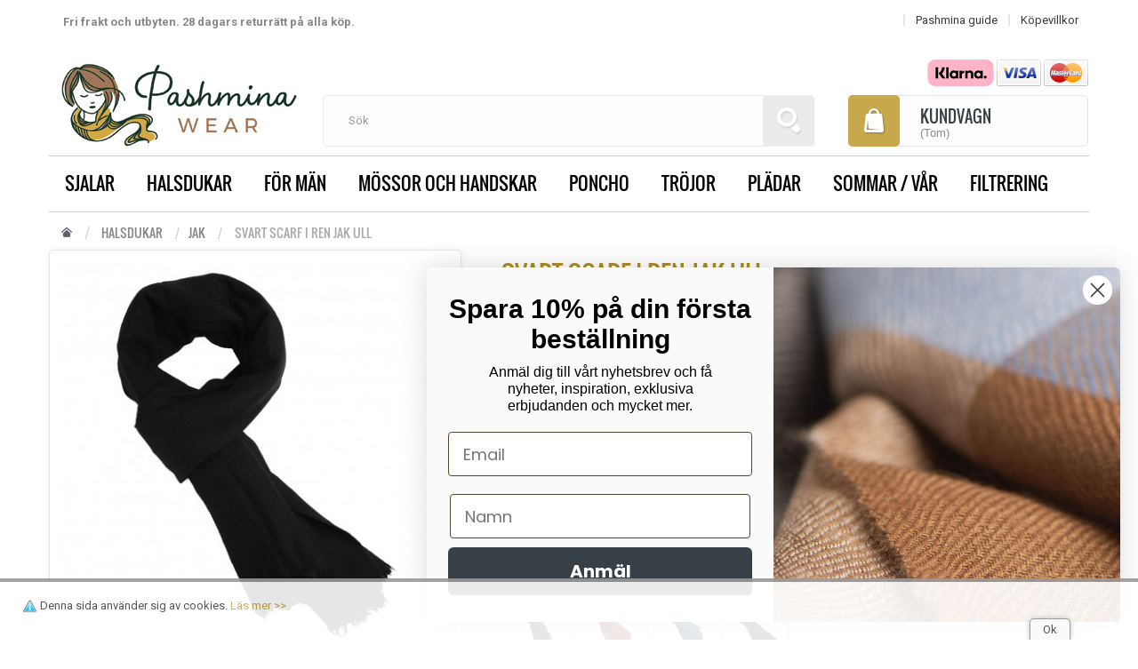

--- FILE ---
content_type: text/html; charset=utf-8
request_url: https://www.pashminawear.se/jak-halsdukar/454-svart-scarf-i-ren-jak-ull.html
body_size: 11078
content:
<!DOCTYPE HTML> <!--[if lt IE 7]><html class="no-js lt-ie9 lt-ie8 lt-ie7 " lang="sv"><![endif]--> <!--[if IE 7]><html class="no-js lt-ie9 lt-ie8 ie7" lang="sv"><![endif]--> <!--[if IE 8]><html class="no-js lt-ie9 ie8" lang="sv"><![endif]--> <!--[if gt IE 8]><html class="no-js ie9" lang="sv"><![endif]--><html lang="sv" xmlns:og="http://ogp.me/ns#"><head><meta charset="utf-8" /><title>Svart scarf i ren jak ull</title><meta name="description" content="Svart scarf i ren jak ull" /><meta name="robots" content="index,follow" /><meta name="viewport" content="width=device-width, minimum-scale=0.25, maximum-scale=1.6, initial-scale=1.0" /><meta name="apple-mobile-web-app-capable" content="yes" /><link rel="apple-touch-icon" sizes="180x180" href="/apple-touch-icon.png"><link rel="icon" type="image/png" sizes="32x32" href="/favicon-32x32.png"><link rel="icon" type="image/png" sizes="16x16" href="/favicon-16x16.png"><link rel="manifest" href="/site.webmanifest"><link rel="image_src" href="https://www.pashminawear.se/images/logo.jpg" / ><link rel="stylesheet" href="https://www.pashminawear.se/themes/modez/css/site.css?14052040" type="text/css" />     <!--[if IE 8]> <script src="https://oss.maxcdn.com/libs/html5shiv/3.7.0/html5shiv.js"></script> <script src="https://oss.maxcdn.com/libs/respond.js/1.3.0/respond.min.js"></script> <![endif]--><meta property="og:title" content="Svart scarf i ren jak ull" /><meta property="og:url" content="https://www.pashminawear.se/jak-halsdukar/454-svart-scarf-i-ren-jak-ull.html" /><meta property="og:type" content="product" /><meta property="og:site_name" content="PashminaWear" /><meta property="og:description" content="Svart scarf i ren jak ull" /><meta property="og:email" content="" /><meta property="og:phone_number" content="" /><meta property="og:street-address" content="" /><meta property="og:locality" content="" /><meta property="og:country-name" content="" /><meta property="og:postal-code" content="" /><meta property="og:image" content="https://www.pashminawear.se/1181-large_default/svart-scarf-i-ren-jak-ull.jpg" /><meta property="og:title" content="Svart scarf i ren jak ull"/><meta property="og:site_name" content="PashminaWear"/><meta property="og:type" content="website"><meta property="og:description" content="Svart scarf i ren jak ull"><meta property="og:image" content="https://www.pashminawear.se/1181-large/svart-scarf-i-ren-jak-ull.jpg"><noscript><img height="1" width="1" style="display:none" src="https://www.facebook.com/tr?id=982784711884165&ev=PageView&noscript=1"/></noscript>   </head><body id="product" class="product product-454 product-svart-scarf-i-ren-jak-ull category-43 category-jak-halsdukar hide-left-column hide-right-column lang_sv"><div id="page"><div class="loaderbg"><div class="loader"></div></div><div class="header-wrapper"> <header id="header"><div class="nav nav-height" style="height:auto"><div class="container"><div class="row"> <nav><div class="shop-phone" id="top-links2"><ul><li> <span><b>Fri frakt och utbyten. 28 dagars returrätt på alla köp.</b></span></li></ul></div><div class="shop-phone" id="top-links"><ul><li> <a href="/content/6-pashmina-guide" title="pashmina guide"><span>Pashmina guide</span></a></li><li> <a href="/content/3-kopevillkor" title="Köpevillkor"><span>Köpevillkor</span></a></li></ul></div> </nav></div></div></div><div class="head"><div class="container head-height"><div class="row"><div id="logo_wrapper"><div class="logo_row"><div class="logo_cell"><div id="header_logo"> <a href="https://www.pashminawear.se/" title="PashminaWear"> <img class="logo img-responsive" src="https://www.pashminawear.se/img/pashminawear-logo-1438628965.jpg?14052040" alt="PashminaWear - exklusiva pashmina sjalar och halsdukar i ren kashmir" width="269" height="120"/> </a></div></div></div></div><div id="search_block_top" itemscope itemtype="https://schema.org/WebSite"><meta itemprop="url" content="https://www.pashminawear.se/"/><form id="searchbox" method="get" action="https://www.pashminawear.se/soeg" itemprop="potentialAction" itemscope itemtype="https://schema.org/SearchAction"><meta itemprop="target" content="https://www.pashminawear.se/soeg?search_query={search_query}"/> <input type="hidden" name="controller" value="search" /> <input type="hidden" name="orderby" value="position" /> <input type="hidden" name="orderway" value="desc" /> <input itemprop="query-input" class="search_query form-control" type="text" id="search_query_top" name="search_query" placeholder="Sök" value="" /> <button type="submit" name="submit_search" class="btn btn-default button-search"> <span>Search</span> </button></form></div><div id="carttop" class="clearfix"><div id="roy_payment_logo_block_top" class="roy_payment_logo_block"> <a href="https://www.pashminawear.se/content/3-kopevillkor"> <img src="/images/klarna.png" class="pl_klarna" alt="Klarna" width="75" height="30"> <img src="https://www.pashminawear.se/themes/modez/img/paymentlogo_visa.png" class="pl_visa" alt="visa" width="50" height="30"> <img src="https://www.pashminawear.se/themes/modez/img/paymentlogo_mastercard.png" class="pl_mastercard" alt="mastercard" width="50" height="30"> </a></div><div class="shopping_cart"> <a href="https://www.pashminawear.se/kurv" title="Visa min kundvagn" rel="nofollow"> <span class="carticon"></span> <span class="cartname">Kundvagn</span><div class="clearfix"></div> <span class="ajax_cart_quantity unvisible">0</span> <span class="ajax_cart_product_txt unvisible">Produkt</span> <span class="ajax_cart_product_txt_s unvisible">Produkter</span> <span class="ajax_cart_total unvisible"> </span> <span class="ajax_cart_no_product">(Tom)</span> <span class="cartarrow"></span> </a><div class="cart_block block exclusive"><div class="block_content"><div class="cart_block_list"><p class="cart_block_no_products"> Inga produkter</p><div class="cart-prices"><div class="cart-prices-line first-line"> <span class="price cart_block_shipping_cost ajax_cart_shipping_cost"> Gratis frakt! </span> <span> Leverans </span></div><div class="cart-prices-line last-line"> <span class="price cart_block_total ajax_block_cart_total">0,00 SEK</span> <span>Totalt:</span></div></div><p class="cart-buttons"> <a id="button_order_cart" class="btn btn-default button button-medium exclusive" href="https://www.pashminawear.se/kurv" title="Till kassan" rel="nofollow"> <span> Till kassan </span> </a></p></div></div></div></div></div><div id="layer_cart"><div class="clearfix"><div class="layer_cart_product col-xs-12 col-md-6"> <span class="cross" title="Stäng fönster"></span><h2> <i class="icon-ok"></i>Produkten tilllagd i din kundvagn</h2><div class="product-image-container layer_cart_img"></div><div class="layer_cart_product_info"> <span id="layer_cart_product_title" class="product-name"></span> <span id="layer_cart_product_attributes"></span><div> <strong class="dark">Kvantitet</strong> <span id="layer_cart_product_quantity"></span></div><div> <strong class="dark">Totalt:</strong> <span id="layer_cart_product_price"></span></div></div></div><div class="layer_cart_cart col-xs-12 col-md-6"><h2> <span class="ajax_cart_product_txt_s unvisible"> Det är <span class="ajax_cart_quantity">0</span> artiklar i din kundvagn. </span> <span class="ajax_cart_product_txt "> Det är 1 artikel in din kundvagn. </span></h2><div class="layer_cart_row"> <strong class="dark"> Totalt antal produkter: </strong> <span class="ajax_block_products_total"> </span></div><div class="layer_cart_row"> <strong class="dark"> Totalt frakt:&nbsp; </strong> <span class="ajax_cart_shipping_cost"> Gratis frakt! </span></div><div class="layer_cart_row"> <strong class="dark"> Totalt: </strong> <span class="ajax_block_cart_total"> </span></div><div class="button-container"> <span class="continue btn btn-default button button-medium" title="Fortsätt shoppa"> <span> Fortsätt shoppa </span> </span> <a class="btn btn-default button exclusive-medium" href="https://www.pashminawear.se/kurv" title="Gå till kassan" rel="nofollow"> <span> Gå till kassan </span> </a></div></div></div><div class="crossseling"></div></div><div class="layer_cart_overlay"></div><style type="text/css">.sf-menu li li ul.filter { list-style:none; margin-left: 0; }
	.sf-menu li li ul.color { text-indent: 20px; }
	.sf-menu li li ul.filter li a:before{ content:none }
	.sf-menu li li ul.filter li a { display: block; }
	.sf-menu li li ul.filter li a span { height:16px; width:16px; display: block; padding: 2px; position: relative; }
	.sf-menu li li ul.filter li a span:after { content:none; }</style><div id="block_top_menu" class="sf-contener clearfix col-lg-12 fadeInDown"><div class="cat-title">Kategorier</div><ul class="sf-menu clearfix menu-content"><li> <a href="https://www.pashminawear.se/" title="Svart scarf i ren jak ull" class="menuhomelink"></a></li><li><a href="https://www.pashminawear.se/20-sjalar" title="Sjalar i ren kashmir">Sjalar</a><ul><li><a href="https://www.pashminawear.se/17-kypertbindning" title="Kypertvävda pashmina sjalar">Kypertbindning</a></li><li><a href="https://www.pashminawear.se/22-2-tradigt-kypert" title="Pashmina sjalar vävda av 2-trådigt kypert">2-trådigt kypert</a></li><li><a href="https://www.pashminawear.se/18-diamantkypert" title="Pashmina sjalar i diamantkypert">Diamantkypert</a></li><li><a href="https://www.pashminawear.se/19-tuskaftbindning" title="Pashmina sjalar i tuskaftbindning">Tuskaftbindning</a></li><li><a href="https://www.pashminawear.se/21-rutor-och-rander" title="Rutiga och randiga pashmina sjalar">Rutor och ränder</a></li><li><a href="https://www.pashminawear.se/32-jacquard-pashmina" title="Jacquard vävda pashmina sjalar">Jacquard Pashmina</a></li><li><a href="https://www.pashminawear.se/47-melange" title="Sjalar i melange">melange</a></li><li><a href="https://www.pashminawear.se/50-silke-kashmir" title="Sjalar i silke och kashmir">Silke / kashmir</a></li><li><a href="https://www.pashminawear.se/54-paisley-sjal" title="Paisley sjal">Paisley sjal</a></li><li><a href="https://www.pashminawear.se/57-stickade-sjalar" title="Stickade sjalar">Stickade sjalar</a></li><li><a href="https://www.pashminawear.se/58-sjalar-med-print" title="Sjalar med print">Sjalar med print</a></li><li><a href="https://www.pashminawear.se/62-stora-sjalar" title="Stora sjalar i kashmir">Stora sjalar</a></li><li><a href="https://www.pashminawear.se/65-dip-dye-sjalar" title="Dip dye sjalar">Dip dye sjalar</a></li><li><a href="https://www.pashminawear.se/67-batik" title="Batik">Batik</a></li><li><a href="https://www.pashminawear.se/68-spraymonster" title="Spraymönster">Spraymönster</a></li></ul></li><li><a href="https://www.pashminawear.se/25-halsdukar" title="Halsdukar">Halsdukar</a><ul><li><a href="https://www.pashminawear.se/31-kashmir-halsdukar" title="Kashmir halsdukar">Kashmir</a></li><li><a href="https://www.pashminawear.se/27-skotskrutiga-halsdukar" title="Skotskrutiga halsdukar i många färger och varianter">Skotsrutiga</a></li><li><a href="https://www.pashminawear.se/29-sidenhalsdukar" title="Sidenhalsdukar och sjalar">Siden</a></li><li><a href="https://www.pashminawear.se/30-ull-halsdukar" title="Ull halsdukar">Ull</a></li><li><a href="https://www.pashminawear.se/34-halsdukar-med-print" title="Halsdukar med print">Print</a></li><li><a href="https://www.pashminawear.se/41-tubhalsdukar" title="Tubhalsdukar">Tubhalsdukar</a></li><li><a href="https://www.pashminawear.se/42-halsvarmare" title="Halsvärmare">Halsvärmare</a></li><li><a href="https://www.pashminawear.se/43-jak-halsdukar" title="Jak halsdukar">Jak</a></li><li><a href="https://www.pashminawear.se/49-sma-kashmir-halsdukar" title="Små kashmir halsdukar">Små halsdukar</a></li><li><a href="https://www.pashminawear.se/66-kvadratiska-halsdukar" title="Kvadratiska halsdukar">Kvadratiska halsdukar</a></li><li><a href="https://www.pashminawear.se/69-triangulara-halsdukar" title="Triangulära halsdukar">Triangulära halsdukar</a></li><li><a href="https://www.pashminawear.se/71-bandana" title="Bandana">Bandana</a></li></ul></li><li><a href="https://www.pashminawear.se/35-halsdukar-for-man" title="Halsdukar för män">För män</a></li><li><a href="https://www.pashminawear.se/26-mossor-och-handskar" title="Vackra mössor och handskar">Mössor och handskar</a><ul><li><a href="https://www.pashminawear.se/59-stickade-mossor" title="Stickade mössor">Stickade mössor</a></li><li><a href="https://www.pashminawear.se/60-stickade-handskar" title="Stickade handskar">Stickade handskar</a></li><li><a href="https://www.pashminawear.se/61-basker" title="Basker">Basker</a></li></ul></li><li><a href="https://www.pashminawear.se/36-poncho" title="Stickade ponchos">Poncho</a><ul><li><a href="https://www.pashminawear.se/45-kashmir-poncho" title="Kashmir poncho">Kashmir poncho</a></li><li><a href="https://www.pashminawear.se/46-poncho-i-silke-kashmir" title="Poncho i silke / kashmir">Poncho i silke / kashmir</a></li><li><a href="https://www.pashminawear.se/70-capes" title="Capes">Capes</a></li></ul></li><li><a href="https://www.pashminawear.se/51-trojor-och-cardigans" title="Tröjor & Cardigans">Tröjor</a><ul><li><a href="https://www.pashminawear.se/52-kashmir-kofta-och-cardigan" title="Kashmir kofta och cardigan">Kashmir cardigan</a></li><li><a href="https://www.pashminawear.se/53-kashmirtrojor" title="Kashmirtröjor">Kashmirtröjor</a></li><li><a href="https://www.pashminawear.se/55-ulltroja" title="Ulltröja">Ulltröja</a></li><li><a href="https://www.pashminawear.se/56-silke-kashmir-troja" title="Silke / kashmir tröja">Silke / kashmir tröja</a></li><li><a href="https://www.pashminawear.se/72-klanningar" title="Klänningar">Klänningar</a></li></ul></li><li><a href="https://www.pashminawear.se/48-pladar-och-filtar" title="Mysiga plädar och filtar av kashmir och ull">Plädar</a></li><li><a href="https://www.pashminawear.se/40-sommar-var" title="Halsdukar för sommar och vår 2023">Sommar / Vår</a></li><li class=""> <a href="#" title="Filtrering">Filtrering</a><ul><li class="first-in-line-xs"><h3>Färg</h3><ul class="filter color"><li> <a href="/filtrering/faerg/3-gula-halsdukar"> <span style="background: #ffff00;">Gul</span> </a></li><li> <a href="/filtrering/faerg/4-orange-halsdukar"> <span style="background: #ff8000;">Orange</span> </a></li><li> <a href="/filtrering/faerg/5-roeda-halsdukar"> <span style="background: #df0101;">Röd</span> </a></li><li> <a href="/filtrering/faerg/13-rosa-halsdukar"> <span style="background: #f781be;">Rosa</span> </a></li><li> <a href="/filtrering/faerg/8-violetta-halsdukar"> <span style="background: #8a0886;">Violett</span> </a></li><li> <a href="/filtrering/faerg/6-blaa-halsdukar"> <span style="background: #0101df;">Blå</span> </a></li><li> <a href="/filtrering/faerg/7-groena-halsdukar"> <span style="background: #04b404;">Grön</span> </a></li><li> <a href="/filtrering/faerg/9-graa-halsdukar"> <span style="background: #6e6e6e;">Grå</span> </a></li><li> <a href="/filtrering/faerg/10-svarta-halsdukar"> <span style="background: #000000;">Svart</span> </a></li><li> <a href="/filtrering/faerg/11-bruna-halsdukar"> <span style="background: #6f4e37;">Brun</span> </a></li><li> <a href="/filtrering/faerg/12-beige-halsdukar"> <span style="background: #f3e2a9;">Beige</span> </a></li><li> <a href="/filtrering/faerg/16-naturfargade-halsdukar"> <span style="background: #C2B280;">Naturfärg</span> </a></li><li> <a href="/filtrering/faerg/15-vita-halsdukar"> <span style="background: #ffffff;">Vit</span> </a></li></ul></li><li class="first-in-line-xs"><h3>Material</h3><ul class="filter"><li> <a href="/filtrering/material/1-kashmir"> Kashmir </a></li><li> <a href="/filtrering/material/2-ull"> Ull </a></li><li> <a href="/filtrering/material/3-bomull"> Bomull </a></li><li> <a href="/filtrering/material/4-modal"> Modal </a></li><li> <a href="/filtrering/material/5-siden"> Siden </a></li><li> <a href="/filtrering/material/6-linne"> Linne </a></li><li> <a href="/filtrering/material/7-merino"> Extra fin merino </a></li><li> <a href="/filtrering/material/8-jak"> Jak ull </a></li></ul></li><li class="first-in-line-xs"><h3>Varumärken</h3><ul class="filter"><li> <a href="/2_cashmere-culture"> CASMERE CULTURE </a></li><li> <a href="/3_glen-prince"> Glen Prince </a></li></ul></li></ul></li><li class="menu_up_li"><div class="menu_up"><a class="modezuparrow_link" href="#page"><span></span></a></div></li></ul></div></div></div></div><div class="topmenu_container"></div> </header></div><div class="columns-container-top"><div id="topcolumns" class="container"><div class="breadcrumb clearfix"> <a class="home" href="https://www.pashminawear.se/" title="Till startsida"><span class="bread_home"></span></a> <span class="navigation-pipe" >&gt;</span> <a href="https://www.pashminawear.se/25-halsdukar" title="Halsdukar" data-gg="">Halsdukar</a><span class="navigation-pipe">></span><a href="https://www.pashminawear.se/43-jak-halsdukar" title="Jak halsdukar" data-gg="">Jak</a><span class="navigation-pipe">></span>Svart scarf i ren jak ull</div><div class="row"><div id="top_column" class="center_column col-xs-12 col-sm-12"></div></div></div></div><div class="columns-container-middle"><div class="bottom_line_bg"></div><div id="middlecolumns" class="container"><div class="row"><div id="center_column" class="center_column col-xs-12 col-sm-12"><div class="primary_block row" itemscope itemtype="https://schema.org/Product"><div class="pb-left-column col-xs-12 col-sm-4 col-md-5"><div id="image-block" class="clearfix"> <span id="view_full_size"> <img id="bigpic" itemprop="image" src="https://www.pashminawear.se/1181-large_default/svart-scarf-i-ren-jak-ull.jpg" title="Svart scarf i ren jak ull" alt="Svart scarf i ren jak ull" width="458" height="458"/> <span class="span_link no-print">View larger</span> </span></div><div id="views_block" class="clearfix "><div id="thumbs_list"><ul id="thumbs_list_frame"><li id="thumbnail_1181"> <a href="https://www.pashminawear.se/1181-thickbox_default/svart-scarf-i-ren-jak-ull.jpg" data-fancybox-group="other-views" class="fancybox shown" title="Svart scarf i ren jak ull"> <img class="img-responsive" id="thumb_1181" src="https://www.pashminawear.se/1181-cart_default/svart-scarf-i-ren-jak-ull.jpg" alt="Svart scarf i ren jak ull" title="Svart scarf i ren jak ull" height="80" width="80" itemprop="image" /> </a></li><li id="thumbnail_1182" class="last"> <a href="https://www.pashminawear.se/1182-thickbox_default/svart-scarf-i-ren-jak-ull.jpg" data-fancybox-group="other-views" class="fancybox" title="Svart scarf i ren jak ull"> <img class="img-responsive" id="thumb_1182" src="https://www.pashminawear.se/1182-cart_default/svart-scarf-i-ren-jak-ull.jpg" alt="Svart scarf i ren jak ull" title="Svart scarf i ren jak ull" height="80" width="80" itemprop="image" /> </a></li></ul></div></div><ul id="usefull_link_block" class="clearfix no-print"><div id="customer-question" style="margin-top: 24px"><p><span class="h5">Behöver du hjälp?</span></p><p>Ring på telefon 101 011 125<p><p>Eller skriva till <a href="mailto:kundservice@pashminawear.se">kundservice@pashminawear.se</a></p></div></ul></div><div class="pb-center-column col-xs-7 col-sm-7"><h1 itemprop="name">Svart scarf i ren jak ull</h1><div class="product_manufacturer_logo"> <a href="https://www.pashminawear.se/2_cashmere-culture" title="Visa alla"> <img src="https://www.pashminawear.se/img/m/2-medium_default.jpg" /></a></div><form action="https://www.pashminawear.se/cart" method="post" style="float: left; min-width: 400px"><p class="hidden"> <input type="hidden" name="token" value="3a67238d42aa700dc02d1cbf4e27650c" /> <input type="hidden" name="id_product" value="454" id="product_page_product_id" /> <input type="hidden" name="add" value="1" /> <input type="hidden" name="id_product_attribute" id="idCombination" value="" /></p><p style="margin:0"> <label class="product-label">Pris:</label></p><div class="box-info-product"><div class="content_prices clearfix"><div class="price" style="text-align:left; margin-top: 6px"><div id="old_price" class="hidden"> <span id="old_price_display"></span></div><div class="our_price_display" itemprop="offers" itemscope itemtype="https://schema.org/Offer"><link itemprop="availability" href="https://schema.org/InStock"><span id="our_price_display" itemprop="price" content="1590">1 590,00 SEK</span><meta itemprop="priceCurrency" content="SEK" /></div><div id="reduction_percent" style="display:none;"><span id="reduction_percent_display"></span></div><div id="reduction_amount" style="display:none"><span id="reduction_amount_display"></span></div></div><div class="clear"></div></div></div><p id="quantity_wanted_p"><label class="product-label">Antal:</label><input type="text" name="qty" id="quantity_wanted" class="text" value="1" /><a href="#" data-field-qty="qty" class="btn btn-default button-minus product_quantity_down"><span><i class="icon-minus"></i></span></a><a href="#" data-field-qty="qty" class="btn btn-default button-plus product_quantity_up "><span><i class="icon-plus"></i></span></a><div><p id="add_to_cart" class="buttons_bottom_block no-print"><button type="submit" name="Submit" style="margin-left: 6px; vertical-align: top" class="btn button button-medium btn-default addcustom"> <span>K&ouml;p</span> </button></p></div></p><p id="minimal_quantity_wanted_p" style="display: none;">This product is not sold individually. You must select at least <b id="minimal_quantity_label">1</b> antal av denna produkten</p><p id="availability_statut" style="display: none;" style="clear:both"><span id="availability_value"></span><span class="warning_inline" id="last_quantities" style="display: none" >( Last items in stock! )</span></p></form><div id="short_description_block"><div id="short_description_content" class="rte align_justify" itemprop="description"><p>Svart scarf i ren jak ull.</p></div></div><div style="clear:both"><p><b>Se fler artiklar i <a title="Svart" href="https://www.pashminawear.se/filtrering/faerg/10-svarta-halsdukar">färgen svart</a>.</b></p></div><div style="width:100%; float: left;border:1px solid #e5e5e5;min-height:64px;padding:4px 8px"><p><b>Vi vill göra det enkelt och tryggt att handla hos oss.</b></p><ul class="usp-info"><li class="usp-info-delivery">Leveransgaranti</li><li class="usp-info-quality">Kvalitetsgaranti</li><li class="usp-info-satisfaction">Tillfredsställelse garanti</li><li class="usp-info-security">Skyddsgaranti</li></ul></div><div class="product_attributes clearfix"><div id="variants_block" class="clearfix" style="clear:both"><p><label>Varianter:</label></p><div id="variant_list"><ul id="variant_list_frame"><li id="thumbnail_1183"><a href="https://www.pashminawear.se/jak-halsdukar/455-navy-scarf-i-ren-jak-ull.html"data-fancybox-group="other-views"class="fancybox "title="Navy scarf i ren jak ull"><img class="img-responsive" id="thumb_1183" src="https://www.pashminawear.se/1183-cart_default/svart-scarf-i-ren-jak-ull.jpg" alt="Navy scarf i ren jak ull" title="Navy scarf i ren jak ull" height="80" width="80" itemprop="image" /></a></li><li id="thumbnail_1185"><a href="https://www.pashminawear.se/jak-halsdukar/456-orange-jak-scarf.html"data-fancybox-group="other-views"class="fancybox "title="Orange jak scarf"><img class="img-responsive" id="thumb_1185" src="https://www.pashminawear.se/1185-cart_default/svart-scarf-i-ren-jak-ull.jpg" alt="Orange jak scarf" title="Orange jak scarf" height="80" width="80" itemprop="image" /></a></li><li id="thumbnail_1188"><a href="https://www.pashminawear.se/jak-halsdukar/457-petrolbla-jak-scarf.html"data-fancybox-group="other-views"class="fancybox "title="Petrolblå jak scarf"><img class="img-responsive" id="thumb_1188" src="https://www.pashminawear.se/1188-cart_default/svart-scarf-i-ren-jak-ull.jpg" alt="Petrolblå jak scarf" title="Petrolblå jak scarf" height="80" width="80" itemprop="image" /></a></li><li id="thumbnail_1181"><a href="https://www.pashminawear.se/jak-halsdukar/454-svart-scarf-i-ren-jak-ull.html"data-fancybox-group="other-views"class="fancybox shown"title="Svart scarf i ren jak ull"><img class="img-responsive" id="thumb_1181" src="https://www.pashminawear.se/1181-cart_default/svart-scarf-i-ren-jak-ull.jpg" alt="Svart scarf i ren jak ull" title="Svart scarf i ren jak ull" height="80" width="80" itemprop="image" /></a></li></ul></div></div><p style="clear:both"><label>Produktinformasjon:</label></p><table class="table-data-sheet"><tr class="odd"><td>Ursprungsland</td><td>Nepal</td></tr><tr class="even"><td><a class="cashmere-quality" href="/content/6-pashmina-guide#cashmerekvalitet">Trådskikt</a></td><td>1</td></tr><tr class="odd"><td><a class="cashmere-quality" href="/content/6-pashmina-guide#cashmerekvalitet">Trådtal</a></td><td>24</td></tr><tr class="even"><td><a class="cashmere-quality" href="/content/6-pashmina-guide#cashmerekvalitet">Fibertjocklek</a></td><td>15 µm</td></tr><tr class="odd"><td>Vikt</td><td>135 g</td></tr><tr class="even"><td>Storlek</td><td>70 x 200 cm</td></tr><tr class="odd"><td><a class="cashmere-quality" href="/content/6-pashmina-guide#vaevemonster">Vävmönster</a></td><td>Kypertbindning</td></tr><tr class="even"><td>Färg</td><td><a href='https://www.pashminawear.se/filtrering/faerg/10-svarta-halsdukar' title='Svart'>Svart</a></td></tr><tr class="odd"><td>Material</td><td>Jak ull</td></tr></table><p id="availability_date" style="display: none;"><label>Availability date </label><span id="availability_date_label">Availability date:</span><span id="availability_date_value"></span></p><div id="oosHook" style="display: none;"></div></div></div></div></div></div></div></div><div class="footer-wrapper"><div class="footer_topline_bg"></div><div class="footer_bottomline_bg"></div> <footer id="footer" class="container"><div class="row displayresp"><div class="modezuparrow"><a class="modezuparrow_link" href="#page"><span></span></a></div><div class="footer-block col-xs-12 col-sm-4" id="block_myaccount_footer"><h4><a href="https://www.pashminawear.se/my-account" title="Hantera mitt kundkonto" rel="nofollow">Mitt konto</a></h4><div class="block_content"><ul class="bullet"><li><a href="https://www.pashminawear.se/order-history" title="Mina beställningar" rel="nofollow">Mina beställningar</a></li><li><a href="https://www.pashminawear.se/order-follow" title="Mina varureturer" rel="nofollow">Mina varureturer</a></li><li><a href="https://www.pashminawear.se/credit-slip" title="Mina kreditnotor" rel="nofollow">Mina kreditnotor</a></li><li><a href="https://www.pashminawear.se/addresses" title="Mina adresser" rel="nofollow">Mina adresser</a></li><li><a href="https://www.pashminawear.se/identity" title="Redigera min personliga information" rel="nofollow">Min personliga information</a></li><li><a href="https://www.pashminawear.se/discount" title="Mina kuponger" rel="nofollow">Mina kuponger</a></li></ul></div></div><div class="blockcategories_footer footer-block col-xs-12 col-sm-2"><div class="h4">Kategorier</div><div class="category_footer"><div class="list"><ul class="tree "><li > <a href="https://www.pashminawear.se/20-sjalar" title="Sjalar i ren kashmir"> Sjalar </a><ul><li > <a href="https://www.pashminawear.se/17-kypertbindning" title="Kypertvävda pashmina sjalar"> Kypertbindning </a></li><li > <a href="https://www.pashminawear.se/22-2-tradigt-kypert" title="Pashmina sjalar vävda av 2-trådigt kypert"> 2-trådigt kypert </a></li><li > <a href="https://www.pashminawear.se/18-diamantkypert" title="Pashmina sjalar i diamantkypert"> Diamantkypert </a></li><li > <a href="https://www.pashminawear.se/19-tuskaftbindning" title="Pashmina sjalar i tuskaftbindning"> Tuskaftbindning </a></li><li > <a href="https://www.pashminawear.se/21-rutor-och-rander" title="Rutiga och randiga pashmina sjalar"> Rutor och ränder </a></li><li > <a href="https://www.pashminawear.se/32-jacquard-pashmina" title="Jacquard vävda pashmina sjalar"> Jacquard Pashmina </a></li><li > <a href="https://www.pashminawear.se/47-melange" title="Sjalar i melange"> melange </a></li><li > <a href="https://www.pashminawear.se/50-silke-kashmir" title="Sjalar i silke och kashmir"> Silke / kashmir </a></li><li > <a href="https://www.pashminawear.se/54-paisley-sjal" title="Paisley sjal"> Paisley sjal </a></li><li > <a href="https://www.pashminawear.se/57-stickade-sjalar" title="Stickade sjalar"> Stickade sjalar </a></li><li > <a href="https://www.pashminawear.se/58-sjalar-med-print" title="Sjalar med print"> Sjalar med print </a></li><li > <a href="https://www.pashminawear.se/62-stora-sjalar" title="Stora sjalar i kashmir"> Stora sjalar </a></li><li > <a href="https://www.pashminawear.se/65-dip-dye-sjalar" title="Dip dye sjalar"> Dip dye sjalar </a></li><li > <a href="https://www.pashminawear.se/67-batik" title="Batik"> Batik </a></li><li class="last"> <a href="https://www.pashminawear.se/68-spraymonster" title="Spraymönster"> Spraymönster </a></li></ul></li><li > <a href="https://www.pashminawear.se/25-halsdukar" title="Halsdukar"> Halsdukar </a><ul><li > <a href="https://www.pashminawear.se/31-kashmir-halsdukar" title="Kashmir halsdukar"> Kashmir </a></li><li > <a href="https://www.pashminawear.se/27-skotskrutiga-halsdukar" title="Skotskrutiga halsdukar i många färger och varianter"> Skotsrutiga </a></li><li > <a href="https://www.pashminawear.se/29-sidenhalsdukar" title="Sidenhalsdukar och sjalar"> Siden </a></li><li > <a href="https://www.pashminawear.se/30-ull-halsdukar" title="Ull halsdukar"> Ull </a></li><li > <a href="https://www.pashminawear.se/34-halsdukar-med-print" title="Halsdukar med print"> Print </a></li><li > <a href="https://www.pashminawear.se/41-tubhalsdukar" title="Tubhalsdukar"> Tubhalsdukar </a></li><li > <a href="https://www.pashminawear.se/42-halsvarmare" title="Halsvärmare"> Halsvärmare </a></li><li > <a href="https://www.pashminawear.se/43-jak-halsdukar" title="Jak halsdukar"> Jak </a></li><li > <a href="https://www.pashminawear.se/49-sma-kashmir-halsdukar" title="Små kashmir halsdukar"> Små halsdukar </a></li><li > <a href="https://www.pashminawear.se/66-kvadratiska-halsdukar" title="Kvadratiska halsdukar"> Kvadratiska halsdukar </a></li><li > <a href="https://www.pashminawear.se/69-triangulara-halsdukar" title="Triangulära halsdukar"> Triangulära halsdukar </a></li><li class="last"> <a href="https://www.pashminawear.se/71-bandana" title="Bandana"> Bandana </a></li></ul></li><li > <a href="https://www.pashminawear.se/26-mossor-och-handskar" title="Vackra mössor och handskar"> Mössor och handskar </a><ul><li > <a href="https://www.pashminawear.se/59-stickade-mossor" title="Stickade mössor"> Stickade mössor </a></li><li > <a href="https://www.pashminawear.se/60-stickade-handskar" title="Stickade handskar"> Stickade handskar </a></li><li class="last"> <a href="https://www.pashminawear.se/61-basker" title="Basker"> Basker </a></li></ul></li><li > <a href="https://www.pashminawear.se/35-halsdukar-for-man" title="Halsdukar för män"> För män </a></li><li > <a href="https://www.pashminawear.se/36-poncho" title="Stickade ponchos"> Poncho </a><ul><li > <a href="https://www.pashminawear.se/45-kashmir-poncho" title="Kashmir poncho"> Kashmir poncho </a></li><li > <a href="https://www.pashminawear.se/46-poncho-i-silke-kashmir" title="Poncho i silke / kashmir"> Poncho i silke / kashmir </a></li><li class="last"> <a href="https://www.pashminawear.se/70-capes" title="Capes"> Capes </a></li></ul></li><li > <a href="https://www.pashminawear.se/37-tofflor-i-ull" title="Tofflor i ull"> Tofflor </a></li><li > <a href="https://www.pashminawear.se/38-julklappstips" title="Julklappstips - den perfekta julklappen"> Julklappstips </a></li><li > <a href="https://www.pashminawear.se/39-vaskor" title="Väskor"> Väskor </a></li><li > <a href="https://www.pashminawear.se/40-sommar-var" title="Halsdukar för sommar och vår 2023"> Sommar / Vår </a></li><li > <a href="https://www.pashminawear.se/44-host-vinter" title="Höst / vinter 2023"> Höst / vinter </a></li><li > <a href="https://www.pashminawear.se/48-pladar-och-filtar" title="Mysiga plädar och filtar av kashmir och ull"> Plädar </a></li><li > <a href="https://www.pashminawear.se/51-trojor-och-cardigans" title="Tröjor &amp; Cardigans"> Tröjor </a><ul><li > <a href="https://www.pashminawear.se/52-kashmir-kofta-och-cardigan" title="Kashmir kofta och cardigan"> Kashmir cardigan </a></li><li > <a href="https://www.pashminawear.se/53-kashmirtrojor" title="Kashmirtröjor"> Kashmirtröjor </a></li><li > <a href="https://www.pashminawear.se/55-ulltroja" title="Ulltröja"> Ulltröja </a></li><li > <a href="https://www.pashminawear.se/56-silke-kashmir-troja" title="Silke / kashmir tröja"> Silke / kashmir tröja </a></li><li class="last"> <a href="https://www.pashminawear.se/72-klanningar" title="Klänningar"> Klänningar </a></li></ul></li><li > <a href="https://www.pashminawear.se/63-hamamhanddukar" title="Hamamhanddukar"> Hamamhanddukar </a></li><li class="last"> <a href="https://www.pashminawear.se/64-tvatt-och-skotsel-av-kashmir-och-ull" title="Tvätt och skötsel av kashmir och ull"> Tvätt och skötsel av kashmir och ull </a></li></ul></div></div></div><div class="footer-block col-xs-12 col-sm-2" id="block_various_links_footer"><div class="h4">Information</div><ul class="block_content"><li class="item"> <a href="https://www.pashminawear.se/kontakt" title="Kontakta oss"> Kontakta oss </a></li><li class="item"> <a href="https://www.pashminawear.se/content/3-kopevillkor" title="Köpevillkor"> Köpevillkor </a></li><li class="item"> <a href="https://www.pashminawear.se/content/4-om-pashminawear" title="Om PashminaWear - sjalar och halsdukar för kvinnor"> Om PashminaWear </a></li><li class="item"> <a href="https://www.pashminawear.se/content/6-pashmina-guide" title="Pashmina guide - om pashmina, kashmir halsdukar och sjalar"> Pashmina guide </a></li><li class="item"> <a href="https://www.pashminawear.se/content/7-cookie-och-personuppgiftspolicy" title="Cookie- och personuppgiftspolicy"> Cookie- och personuppgiftspolicy </a></li><li class="item"> <a href="https://www.pashminawear.se/content/9-kashmir-om-framstallning-av-kashmirull" title="Kashmir - om framställning av kashmirull"> Kashmir - om framställning av kashmirull </a></li><li class="item"> <a href="https://www.pashminawear.se/content/10-silke-och-siden" title="Silke, siden och dess ursprung. Hur producerar du äkta silke?"> Silke, siden och dess ursprung. Hur producerar du äkta silke? </a></li><li class="item"> <a href="https://www.pashminawear.se/content/11-rabattkod-till-pashminawear" title="Rabattkod till PashminaWear"> Rabattkod till PashminaWear </a></li><li class="item"> <a href="https://www.pashminawear.se/content/12-affiliate-partner" title="Affiliate Partner"> Affiliate Partner </a></li><li> <a href="https://www.pashminawear.se/sitemap" title="Webbplatskarta"> Webbplatskarta </a></li></ul></div><div id="block_contact_infos" class="footer-block col-xs-12 col-sm-4"><div><div class="h4">Kontakta oss</div><ul class="block_content"><li> <i class="icon-map-marker"></i><div style="padding-left:48px">PashminaWear<br/> Rolighedsvej 45B st<br/> 8240 Risskov<br/> Danmark</div></li><li> <i class="icon-phone"></i> <span>101 011 125</span></li><li> <i class="icon-envelope-alt"></i> <span><a href="&#109;&#97;&#105;&#108;&#116;&#111;&#58;%6b%75%6e%64%73%65%72%76%69%63%65@%70%61%73%68%6d%69%6e%61%77%65%61%72.%73%65" >&#x6b;&#x75;&#x6e;&#x64;&#x73;&#x65;&#x72;&#x76;&#x69;&#x63;&#x65;&#x40;&#x70;&#x61;&#x73;&#x68;&#x6d;&#x69;&#x6e;&#x61;&#x77;&#x65;&#x61;&#x72;&#x2e;&#x73;&#x65;</a></span></li></ul></div></div><div class="clearfix"></div><div id="newsletter_block_left" class="block"><div class="h4">Nyhetsbrev</div><div class="block_content"><form action="/nyhetsbrev" method="post"><div class="form-group" > <input class="inputNew form-control grey newsletter-input" id="newsletter-input" type="text" name="email" size="18" value="Ange din e-post" /> <button type="submit" name="submitNewsletter" class="btn btn-default button button-small"> <span>Ok</span> </button> <input type="hidden" name="action" value="0" /></div></form></div></div><section id="social_block"><div class="social_block_container"><div class="h4">Följ oss</div><ul><li class="facebook"> <a target="_blank" href="https://www.facebook.com/pashminawear"> <span>Facebook</span> </a></li><li class="pinterest"> <a href="https://www.pinterest.com/pashminawear"> <span>Pinterest</span> </a></li><li class="instagram"> <a href="https://instagram.com/pashminawear"> <span>Instagram</span> </a></li></ul></div> </section><div class="klarna-widget klarna-badge-tooltip" data-eid="55300" data-locale="sv_se" data-badge-name="long-blue" data-badge-width="385"></div>  <div id="copyright_footer"><div class="flagbox"><div class="copyright"> Copyright 2019 PashminaWear</div> <a class="dk" href="https://www.pashminawear.dk" title="Pashmina tørklæder og sjaler"></a> <a class="se" href="https://www.pashminawear.se" title="Pashmina halsdukar och sjalar"></a> <a class="no" href="https://www.pashminawear.no" title="Pashminasjal og skjerf"></a> <a class="fi" href="https://www.pashminawear.com/content/12-pashmina-huivit-ja-shaalit" title="Pashminahuivit ja shaalit"></a> <a class="gb" href="https://www.pashminawear.com" title="Pashmina scarves and stoles"></a> <a class="de" href="https://www.pashminawear.de" title="Pashmina Tücher und Schals"></a></div></div></div> </footer></div></div><link rel="stylesheet" href="https://fonts.googleapis.com/css?family=Oswald:300,600" type="text/css" media="all" /><link rel="stylesheet" href="https://fonts.googleapis.com/css?family=Roboto:400,700,500,300" type="text/css" media="all" />
<script type="text/javascript">/* <![CDATA[ */;var CUSTOMIZE_TEXTFIELD=1;var FancyboxI18nNext='Next';var FancyboxI18nPrev='Previous';var FancyboxboxI18nClose='Close';var PS_CATALOG_MODE=false;var ajaxsearch=true;var allowBuyWhenOutOfStock=false;var attribute_anchor_separator='-';var attributesCombinations=[];var availableLaterValue='';var availableNowValue='';var baseDir='https://www.pashminawear.se/';var baseUri='https://www.pashminawear.se/';var blocksearch_type='top';var confirm_report_message='Are you sure you want report this comment?';var contentOnly=false;var currencyBlank=1;var currencyFormat=2;var currencyRate=1;var currencySign='SEK';var currentDate='2026-01-23 00:47:09';var customizationFields=false;var customizationIdMessage='Anpassning #';var default_eco_tax=0;var delete_txt='Ta bort';var displayPrice=0;var doesntExist='This combination does not exist for this product. Please select another combination.';var doesntExistNoMore='Denna produkt finns inte längre i lager';var doesntExistNoMoreBut='with those attributes but is available with others.';var ecotaxTax_rate=0;var fieldRequired='Please fill in all the required fields before saving your customization.';var freeProductTranslation='Gratis!';var freeShippingTranslation='Gratis frakt!';var generated_date=1769125629;var group_reduction=1;var idDefaultImage=1181;var id_lang=2;var id_product=454;var img_dir='https://www.pashminawear.se/themes/modez/img/';var img_prod_dir='https://www.pashminawear.se/img/p/';var img_ps_dir='https://www.pashminawear.se/img/';var instantsearch=false;var isGuest=0;var isLogged=0;var jqZoomEnabled=false;var kco_checkout_url='https://www.pashminawear.se/module/klarnaofficial/checkoutklarna';var kl_ajax_link='https://www.pashminawear.se/module/thklaviyo/ajax?token=3a67238d42aa700dc02d1cbf4e27650c';var maxQuantityToAllowDisplayOfLastQuantityMessage=3;var minimalQuantity=1;var moderation_active=true;var noTaxForThisProduct=false;var oosHookJsCodeFunctions=[];var page_name='product';var placeholder_blocknewsletter='Ange din e-post';var priceDisplayMethod=0;var priceDisplayPrecision=2;var productAvailableForOrder=true;var productBasePriceTaxExcluded=1272;var productHasAttributes=false;var productPrice=1590;var productPriceTaxExcluded=1272;var productPriceWithoutReduction=1590;var productReference='N124TWNST 6048';var productShowPrice=true;var productUnitPriceRatio=0;var product_specific_price=[];var productcomment_added='Din kommentar har blivit tillagd!';var productcomment_added_moderation='Your comment has been added and will be available once approved by a moderator';var productcomment_ok='OK';var productcomment_title='Ny kommentar';var productcomments_controller_url='https://www.pashminawear.se/module/productcomments/default';var productcomments_url_rewrite=true;var quantitiesDisplayAllowed=true;var quantityAvailable=5;var quickView=true;var reduction_percent=0;var reduction_price=0;var removingLinkText='Ta bort produkten från min kundvagn';var roundMode=2;var search_url='https://www.pashminawear.se/soeg';var secure_key='1a77e5ba40da6e74c33b788182dfae00';var sharing_img='https://www.pashminawear.se/1181/svart-scarf-i-ren-jak-ull.jpg';var sharing_name='Svart scarf i ren jak ull';var sharing_url='https://www.pashminawear.se/jak-halsdukar/454-svart-scarf-i-ren-jak-ull.html';var specific_currency=false;var specific_price=0;var static_token='3a67238d42aa700dc02d1cbf4e27650c';var stf_msg_error='Ditt e-mail kunde inte skickas. Vänligen kontrollera e-mail adressen och försök igen.';var stf_msg_required='Du fyllde inte i alla obligatoriska fält';var stf_msg_success='Ditt e-mail har skickats';var stf_msg_title='Skicka till en vän';var stf_secure_key='a4f2e632c5877ad11bb7c00b9fba2bb3';var stock_management=1;var taxRate=25;var token='3a67238d42aa700dc02d1cbf4e27650c';var uploading_in_progress='Uploading in progress, please be patient.';var usingSecureMode=true;/* ]]> */</script><script type="text/javascript" src="https://www.pashminawear.se/themes/modez/cache/v_166_96d1286a7c35203415e08a1226ff9be5.js"></script> <script type="text/javascript" src="https://ajax.googleapis.com/ajax/libs/jquery/1.7.2/jquery.min.js"></script> <script type="text/javascript" src="https://www.pashminawear.se/js/jquery/jquery.noConflict.php?version=1.7.2"></script> <script type="text/javascript" src="/js/jquery/jquery-migrate-1.2.1.min.js"></script> <script type="text/javascript" src="https://www.pashminawear.se/themes/modez/js/jquery.bxslider/jquery.bxslider.js"></script> <script type="text/javascript" src="https://www.pashminawear.se/themes/modez/js/county.js"></script> <script type="text/javascript" src="https://www.pashminawear.se/themes/modez/js/modez-mainscript.js"></script> <script type="text/javascript" src="https://s.retargeted.co/1/9ngamB.js"></script> <script type="text/javascript" src="https://cdn.klarna.com/1.0/code/client/all.js"></script> <script type="text/javascript" src="https://static.klaviyo.com/onsite/js/klaviyo.js?company_id=VFEZHJ"></script> <script type="text/javascript" src="/js/cookiesamtykke.js"></script> <script type="text/javascript">/* <![CDATA[ */;(function(i,s,o,g,r,a,m){i['GoogleAnalyticsObject']=r;i[r]=i[r]||function(){(i[r].q=i[r].q||[]).push(arguments)},i[r].l=1*new Date();a=s.createElement(o),m=s.getElementsByTagName(o)[0];a.async=1;a.src=g;m.parentNode.insertBefore(a,m)})(window,document,'script','//www.google-analytics.com/analytics.js','ga');ga('create','UA-70397471-1','auto');ga('require','displayfeatures');ga('require','ec');ga('set','dimension1','gmcsv-454');ga('set','dimension2','product');ga('send','pageview');;!function(f,b,e,v,n,t,s){if(f.fbq)return;n=f.fbq=function(){n.callMethod?n.callMethod.apply(n,arguments):n.queue.push(arguments)};if(!f._fbq)f._fbq=n;n.push=n;n.loaded=!0;n.version='2.0';n.queue=[];t=b.createElement(e);t.async=!0;t.src=v;s=b.getElementsByTagName(e)[0];s.parentNode.insertBefore(t,s)}(window,document,'script','//connect.facebook.net/en_US/fbevents.js');fbq('init','982784711884165');fbq('track',"PageView");fbq('track','ViewContent',{content_ids:['gmcsv-454'],content_type:'product'});;window.fbAsyncInit=function(){FB.init({appId:'920735724659819',xfbml:true,version:'v2.4'});};;var _learnq=_learnq||[];(function(){!function(){if(!window.klaviyo){window._klOnsite=window._klOnsite||[];try{window.klaviyo=new Proxy({},{get:function(i,n){return"push"===n?function(){var i;(i=window._klOnsite).push.apply(i,arguments)}:function(){for(var i=arguments.length,o=new Array(i),t=0;t<i;t++)o[t]=arguments[t];var e="function"==typeof o[o.length-1]?o.pop():void 0,a=new Promise((function(i){window._klOnsite.push([n].concat(o,[function(n){e&&e(n),i(n)}]))}));return a}}})}catch(i){window.klaviyo=window.klaviyo||[],window.klaviyo.push=function(){var i;(i=window._klOnsite).push.apply(i,arguments)}}}}(),""&&(window.klaviyo.push(["identify",{$email:""}]),""&&window.klaviyo.push(["identify",{$first_name:"",$last_name:""}]))})();var item={"ProductName":"Svart scarf i ren jak ull","ProductID":"454","Categories":["Enf\u00e4rgade halsdukar och sjalar","Halsdukar f\u00f6r m\u00e4n","Jak halsdukar","H\u00f6st \/ vinter"],"ImageURL":"https://www.pashminawear.se/1181-home_default/svart-scarf-i-ren-jak-ull.jpg","URL":"https://www.pashminawear.se/jak-halsdukar/454-svart-scarf-i-ren-jak-ull.html","Brand":"CASHMERE CULTURE","Price":"1590.00"};_learnq.push(["track","Viewed Product",item]);_learnq.push(["trackViewedItem",{"Title":item.ProductName,"ItemId":item.ProductID,"Categories":item.Categories,"ImageUrl":item.ImageURL,"Url":item.URL,"Metadata":{"Brand":item.Brand,"Price":item.Price,}}]);setTimeout(function(){window.klaviyo.isIdentified().then(identified=>{if(identified){thSetKlaId();}});},2500);/* ]]> */</script></body></html><!DOCTYPE HTML> <!--[if lt IE 7]><html class="no-js lt-ie9 lt-ie8 lt-ie7 " lang="sv"><![endif]--> <!--[if IE 7]><html class="no-js lt-ie9 lt-ie8 ie7" lang="sv"><![endif]--> <!--[if IE 8]><html class="no-js lt-ie9 ie8" lang="sv"><![endif]--> <!--[if gt IE 8]><html class="no-js ie9" lang="sv"><![endif]--><html lang="sv" xmlns:og="http://ogp.me/ns#"><head><meta charset="utf-8" /><title>Svart scarf i ren jak ull</title><meta name="description" content="Svart scarf i ren jak ull" /><meta name="robots" content="index,follow" /><meta name="viewport" content="width=device-width, minimum-scale=0.25, maximum-scale=1.6, initial-scale=1.0" /><meta name="apple-mobile-web-app-capable" content="yes" /><link rel="apple-touch-icon" sizes="180x180" href="/apple-touch-icon.png"><link rel="icon" type="image/png" sizes="32x32" href="/favicon-32x32.png"><link rel="icon" type="image/png" sizes="16x16" href="/favicon-16x16.png"><link rel="manifest" href="/site.webmanifest"><link rel="image_src" href="https://www.pashminawear.se/images/logo.jpg" / ><link rel="stylesheet" href="https://www.pashminawear.se/themes/modez/css/site.css?14052040" type="text/css" />     <!--[if IE 8]> <script src="https://oss.maxcdn.com/libs/html5shiv/3.7.0/html5shiv.js"></script> <script src="https://oss.maxcdn.com/libs/respond.js/1.3.0/respond.min.js"></script> <![endif]--><meta property="og:title" content="Svart scarf i ren jak ull" /><meta property="og:url" content="https://www.pashminawear.se/jak-halsdukar/454-svart-scarf-i-ren-jak-ull.html" /><meta property="og:type" content="product" /><meta property="og:site_name" content="PashminaWear" /><meta property="og:description" content="Svart scarf i ren jak ull" /><meta property="og:email" content="" /><meta property="og:phone_number" content="" /><meta property="og:street-address" content="" /><meta property="og:locality" content="" /><meta property="og:country-name" content="" /><meta property="og:postal-code" content="" /><meta property="og:image" content="https://www.pashminawear.se/1181-large_default/svart-scarf-i-ren-jak-ull.jpg" /><meta property="og:title" content="Svart scarf i ren jak ull"/><meta property="og:site_name" content="PashminaWear"/><meta property="og:type" content="website"><meta property="og:description" content="Svart scarf i ren jak ull"><meta property="og:image" content="https://www.pashminawear.se/1181-large/svart-scarf-i-ren-jak-ull.jpg"><noscript><img height="1" width="1" style="display:none" src="https://www.facebook.com/tr?id=982784711884165&ev=PageView&noscript=1"/></noscript>   </head><body id="product" class="product product-454 product-svart-scarf-i-ren-jak-ull category-43 category-jak-halsdukar hide-left-column hide-right-column lang_sv"><div id="page"><div class="loaderbg"><div class="loader"></div></div><div class="header-wrapper"> <header id="header"><div class="nav nav-height" style="height:auto"><div class="container"><div class="row"> <nav><div class="shop-phone" id="top-links2"><ul><li> <span><b>Fri frakt och utbyten. 28 dagars returrätt på alla köp.</b></span></li></ul></div><div class="shop-phone" id="top-links"><ul><li> <a href="/content/6-pashmina-guide" title="pashmina guide"><span>Pashmina guide</span></a></li><li> <a href="/content/3-kopevillkor" title="Köpevillkor"><span>Köpevillkor</span></a></li></ul></div> </nav></div></div></div><div class="head"><div class="container head-height"><div class="row"><div id="logo_wrapper"><div class="logo_row"><div class="logo_cell"><div id="header_logo"> <a href="https://www.pashminawear.se/" title="PashminaWear"> <img class="logo img-responsive" src="https://www.pashminawear.se/img/pashminawear-logo-1438628965.jpg?14052040" alt="PashminaWear - exklusiva pashmina sjalar och halsdukar i ren kashmir" width="269" height="120"/> </a></div></div></div></div><div id="search_block_top" itemscope itemtype="https://schema.org/WebSite"><meta itemprop="url" content="https://www.pashminawear.se/"/><form id="searchbox" method="get" action="https://www.pashminawear.se/soeg" itemprop="potentialAction" itemscope itemtype="https://schema.org/SearchAction"><meta itemprop="target" content="https://www.pashminawear.se/soeg?search_query={search_query}"/> <input type="hidden" name="controller" value="search" /> <input type="hidden" name="orderby" value="position" /> <input type="hidden" name="orderway" value="desc" /> <input itemprop="query-input" class="search_query form-control" type="text" id="search_query_top" name="search_query" placeholder="Sök" value="" /> <button type="submit" name="submit_search" class="btn btn-default button-search"> <span>Search</span> </button></form></div><div id="carttop" class="clearfix"><div id="roy_payment_logo_block_top" class="roy_payment_logo_block"> <a href="https://www.pashminawear.se/content/3-kopevillkor"> <img src="/images/klarna.png" class="pl_klarna" alt="Klarna" width="75" height="30"> <img src="https://www.pashminawear.se/themes/modez/img/paymentlogo_visa.png" class="pl_visa" alt="visa" width="50" height="30"> <img src="https://www.pashminawear.se/themes/modez/img/paymentlogo_mastercard.png" class="pl_mastercard" alt="mastercard" width="50" height="30"> </a></div><div class="shopping_cart"> <a href="https://www.pashminawear.se/kurv" title="Visa min kundvagn" rel="nofollow"> <span class="carticon"></span> <span class="cartname">Kundvagn</span><div class="clearfix"></div> <span class="ajax_cart_quantity unvisible">0</span> <span class="ajax_cart_product_txt unvisible">Produkt</span> <span class="ajax_cart_product_txt_s unvisible">Produkter</span> <span class="ajax_cart_total unvisible"> </span> <span class="ajax_cart_no_product">(Tom)</span> <span class="cartarrow"></span> </a><div class="cart_block block exclusive"><div class="block_content"><div class="cart_block_list"><p class="cart_block_no_products"> Inga produkter</p><div class="cart-prices"><div class="cart-prices-line first-line"> <span class="price cart_block_shipping_cost ajax_cart_shipping_cost"> Gratis frakt! </span> <span> Leverans </span></div><div class="cart-prices-line last-line"> <span class="price cart_block_total ajax_block_cart_total">0,00 SEK</span> <span>Totalt:</span></div></div><p class="cart-buttons"> <a id="button_order_cart" class="btn btn-default button button-medium exclusive" href="https://www.pashminawear.se/kurv" title="Till kassan" rel="nofollow"> <span> Till kassan </span> </a></p></div></div></div></div></div><div id="layer_cart"><div class="clearfix"><div class="layer_cart_product col-xs-12 col-md-6"> <span class="cross" title="Stäng fönster"></span><h2> <i class="icon-ok"></i>Produkten tilllagd i din kundvagn</h2><div class="product-image-container layer_cart_img"></div><div class="layer_cart_product_info"> <span id="layer_cart_product_title" class="product-name"></span> <span id="layer_cart_product_attributes"></span><div> <strong class="dark">Kvantitet</strong> <span id="layer_cart_product_quantity"></span></div><div> <strong class="dark">Totalt:</strong> <span id="layer_cart_product_price"></span></div></div></div><div class="layer_cart_cart col-xs-12 col-md-6"><h2> <span class="ajax_cart_product_txt_s unvisible"> Det är <span class="ajax_cart_quantity">0</span> artiklar i din kundvagn. </span> <span class="ajax_cart_product_txt "> Det är 1 artikel in din kundvagn. </span></h2><div class="layer_cart_row"> <strong class="dark"> Totalt antal produkter: </strong> <span class="ajax_block_products_total"> </span></div><div class="layer_cart_row"> <strong class="dark"> Totalt frakt:&nbsp; </strong> <span class="ajax_cart_shipping_cost"> Gratis frakt! </span></div><div class="layer_cart_row"> <strong class="dark"> Totalt: </strong> <span class="ajax_block_cart_total"> </span></div><div class="button-container"> <span class="continue btn btn-default button button-medium" title="Fortsätt shoppa"> <span> Fortsätt shoppa </span> </span> <a class="btn btn-default button exclusive-medium" href="https://www.pashminawear.se/kurv" title="Gå till kassan" rel="nofollow"> <span> Gå till kassan </span> </a></div></div></div><div class="crossseling"></div></div><div class="layer_cart_overlay"></div><style type="text/css">.sf-menu li li ul.filter { list-style:none; margin-left: 0; }
	.sf-menu li li ul.color { text-indent: 20px; }
	.sf-menu li li ul.filter li a:before{ content:none }
	.sf-menu li li ul.filter li a { display: block; }
	.sf-menu li li ul.filter li a span { height:16px; width:16px; display: block; padding: 2px; position: relative; }
	.sf-menu li li ul.filter li a span:after { content:none; }</style><div id="block_top_menu" class="sf-contener clearfix col-lg-12 fadeInDown"><div class="cat-title">Kategorier</div><ul class="sf-menu clearfix menu-content"><li> <a href="https://www.pashminawear.se/" title="Svart scarf i ren jak ull" class="menuhomelink"></a></li><li><a href="https://www.pashminawear.se/20-sjalar" title="Sjalar i ren kashmir">Sjalar</a><ul><li><a href="https://www.pashminawear.se/17-kypertbindning" title="Kypertvävda pashmina sjalar">Kypertbindning</a></li><li><a href="https://www.pashminawear.se/22-2-tradigt-kypert" title="Pashmina sjalar vävda av 2-trådigt kypert">2-trådigt kypert</a></li><li><a href="https://www.pashminawear.se/18-diamantkypert" title="Pashmina sjalar i diamantkypert">Diamantkypert</a></li><li><a href="https://www.pashminawear.se/19-tuskaftbindning" title="Pashmina sjalar i tuskaftbindning">Tuskaftbindning</a></li><li><a href="https://www.pashminawear.se/21-rutor-och-rander" title="Rutiga och randiga pashmina sjalar">Rutor och ränder</a></li><li><a href="https://www.pashminawear.se/32-jacquard-pashmina" title="Jacquard vävda pashmina sjalar">Jacquard Pashmina</a></li><li><a href="https://www.pashminawear.se/47-melange" title="Sjalar i melange">melange</a></li><li><a href="https://www.pashminawear.se/50-silke-kashmir" title="Sjalar i silke och kashmir">Silke / kashmir</a></li><li><a href="https://www.pashminawear.se/54-paisley-sjal" title="Paisley sjal">Paisley sjal</a></li><li><a href="https://www.pashminawear.se/57-stickade-sjalar" title="Stickade sjalar">Stickade sjalar</a></li><li><a href="https://www.pashminawear.se/58-sjalar-med-print" title="Sjalar med print">Sjalar med print</a></li><li><a href="https://www.pashminawear.se/62-stora-sjalar" title="Stora sjalar i kashmir">Stora sjalar</a></li><li><a href="https://www.pashminawear.se/65-dip-dye-sjalar" title="Dip dye sjalar">Dip dye sjalar</a></li><li><a href="https://www.pashminawear.se/67-batik" title="Batik">Batik</a></li><li><a href="https://www.pashminawear.se/68-spraymonster" title="Spraymönster">Spraymönster</a></li></ul></li><li><a href="https://www.pashminawear.se/25-halsdukar" title="Halsdukar">Halsdukar</a><ul><li><a href="https://www.pashminawear.se/31-kashmir-halsdukar" title="Kashmir halsdukar">Kashmir</a></li><li><a href="https://www.pashminawear.se/27-skotskrutiga-halsdukar" title="Skotskrutiga halsdukar i många färger och varianter">Skotsrutiga</a></li><li><a href="https://www.pashminawear.se/29-sidenhalsdukar" title="Sidenhalsdukar och sjalar">Siden</a></li><li><a href="https://www.pashminawear.se/30-ull-halsdukar" title="Ull halsdukar">Ull</a></li><li><a href="https://www.pashminawear.se/34-halsdukar-med-print" title="Halsdukar med print">Print</a></li><li><a href="https://www.pashminawear.se/41-tubhalsdukar" title="Tubhalsdukar">Tubhalsdukar</a></li><li><a href="https://www.pashminawear.se/42-halsvarmare" title="Halsvärmare">Halsvärmare</a></li><li><a href="https://www.pashminawear.se/43-jak-halsdukar" title="Jak halsdukar">Jak</a></li><li><a href="https://www.pashminawear.se/49-sma-kashmir-halsdukar" title="Små kashmir halsdukar">Små halsdukar</a></li><li><a href="https://www.pashminawear.se/66-kvadratiska-halsdukar" title="Kvadratiska halsdukar">Kvadratiska halsdukar</a></li><li><a href="https://www.pashminawear.se/69-triangulara-halsdukar" title="Triangulära halsdukar">Triangulära halsdukar</a></li><li><a href="https://www.pashminawear.se/71-bandana" title="Bandana">Bandana</a></li></ul></li><li><a href="https://www.pashminawear.se/35-halsdukar-for-man" title="Halsdukar för män">För män</a></li><li><a href="https://www.pashminawear.se/26-mossor-och-handskar" title="Vackra mössor och handskar">Mössor och handskar</a><ul><li><a href="https://www.pashminawear.se/59-stickade-mossor" title="Stickade mössor">Stickade mössor</a></li><li><a href="https://www.pashminawear.se/60-stickade-handskar" title="Stickade handskar">Stickade handskar</a></li><li><a href="https://www.pashminawear.se/61-basker" title="Basker">Basker</a></li></ul></li><li><a href="https://www.pashminawear.se/36-poncho" title="Stickade ponchos">Poncho</a><ul><li><a href="https://www.pashminawear.se/45-kashmir-poncho" title="Kashmir poncho">Kashmir poncho</a></li><li><a href="https://www.pashminawear.se/46-poncho-i-silke-kashmir" title="Poncho i silke / kashmir">Poncho i silke / kashmir</a></li><li><a href="https://www.pashminawear.se/70-capes" title="Capes">Capes</a></li></ul></li><li><a href="https://www.pashminawear.se/51-trojor-och-cardigans" title="Tröjor & Cardigans">Tröjor</a><ul><li><a href="https://www.pashminawear.se/52-kashmir-kofta-och-cardigan" title="Kashmir kofta och cardigan">Kashmir cardigan</a></li><li><a href="https://www.pashminawear.se/53-kashmirtrojor" title="Kashmirtröjor">Kashmirtröjor</a></li><li><a href="https://www.pashminawear.se/55-ulltroja" title="Ulltröja">Ulltröja</a></li><li><a href="https://www.pashminawear.se/56-silke-kashmir-troja" title="Silke / kashmir tröja">Silke / kashmir tröja</a></li><li><a href="https://www.pashminawear.se/72-klanningar" title="Klänningar">Klänningar</a></li></ul></li><li><a href="https://www.pashminawear.se/48-pladar-och-filtar" title="Mysiga plädar och filtar av kashmir och ull">Plädar</a></li><li><a href="https://www.pashminawear.se/40-sommar-var" title="Halsdukar för sommar och vår 2023">Sommar / Vår</a></li><li class=""> <a href="#" title="Filtrering">Filtrering</a><ul><li class="first-in-line-xs"><h3>Färg</h3><ul class="filter color"><li> <a href="/filtrering/faerg/3-gula-halsdukar"> <span style="background: #ffff00;">Gul</span> </a></li><li> <a href="/filtrering/faerg/4-orange-halsdukar"> <span style="background: #ff8000;">Orange</span> </a></li><li> <a href="/filtrering/faerg/5-roeda-halsdukar"> <span style="background: #df0101;">Röd</span> </a></li><li> <a href="/filtrering/faerg/13-rosa-halsdukar"> <span style="background: #f781be;">Rosa</span> </a></li><li> <a href="/filtrering/faerg/8-violetta-halsdukar"> <span style="background: #8a0886;">Violett</span> </a></li><li> <a href="/filtrering/faerg/6-blaa-halsdukar"> <span style="background: #0101df;">Blå</span> </a></li><li> <a href="/filtrering/faerg/7-groena-halsdukar"> <span style="background: #04b404;">Grön</span> </a></li><li> <a href="/filtrering/faerg/9-graa-halsdukar"> <span style="background: #6e6e6e;">Grå</span> </a></li><li> <a href="/filtrering/faerg/10-svarta-halsdukar"> <span style="background: #000000;">Svart</span> </a></li><li> <a href="/filtrering/faerg/11-bruna-halsdukar"> <span style="background: #6f4e37;">Brun</span> </a></li><li> <a href="/filtrering/faerg/12-beige-halsdukar"> <span style="background: #f3e2a9;">Beige</span> </a></li><li> <a href="/filtrering/faerg/16-naturfargade-halsdukar"> <span style="background: #C2B280;">Naturfärg</span> </a></li><li> <a href="/filtrering/faerg/15-vita-halsdukar"> <span style="background: #ffffff;">Vit</span> </a></li></ul></li><li class="first-in-line-xs"><h3>Material</h3><ul class="filter"><li> <a href="/filtrering/material/1-kashmir"> Kashmir </a></li><li> <a href="/filtrering/material/2-ull"> Ull </a></li><li> <a href="/filtrering/material/3-bomull"> Bomull </a></li><li> <a href="/filtrering/material/4-modal"> Modal </a></li><li> <a href="/filtrering/material/5-siden"> Siden </a></li><li> <a href="/filtrering/material/6-linne"> Linne </a></li><li> <a href="/filtrering/material/7-merino"> Extra fin merino </a></li><li> <a href="/filtrering/material/8-jak"> Jak ull </a></li></ul></li><li class="first-in-line-xs"><h3>Varumärken</h3><ul class="filter"><li> <a href="/2_cashmere-culture"> CASMERE CULTURE </a></li><li> <a href="/3_glen-prince"> Glen Prince </a></li></ul></li></ul></li><li class="menu_up_li"><div class="menu_up"><a class="modezuparrow_link" href="#page"><span></span></a></div></li></ul></div></div></div></div><div class="topmenu_container"></div> </header></div><div class="columns-container-top"><div id="topcolumns" class="container"><div class="breadcrumb clearfix"> <a class="home" href="https://www.pashminawear.se/" title="Till startsida"><span class="bread_home"></span></a> <span class="navigation-pipe" >&gt;</span> <a href="https://www.pashminawear.se/25-halsdukar" title="Halsdukar" data-gg="">Halsdukar</a><span class="navigation-pipe">></span><a href="https://www.pashminawear.se/43-jak-halsdukar" title="Jak halsdukar" data-gg="">Jak</a><span class="navigation-pipe">></span>Svart scarf i ren jak ull</div><div class="row"><div id="top_column" class="center_column col-xs-12 col-sm-12"></div></div></div></div><div class="columns-container-middle"><div class="bottom_line_bg"></div><div id="middlecolumns" class="container"><div class="row"><div id="center_column" class="center_column col-xs-12 col-sm-12"><div class="primary_block row" itemscope itemtype="https://schema.org/Product"><div class="pb-left-column col-xs-12 col-sm-4 col-md-5"><div id="image-block" class="clearfix"> <span id="view_full_size"> <img id="bigpic" itemprop="image" src="https://www.pashminawear.se/1181-large_default/svart-scarf-i-ren-jak-ull.jpg" title="Svart scarf i ren jak ull" alt="Svart scarf i ren jak ull" width="458" height="458"/> <span class="span_link no-print">View larger</span> </span></div><div id="views_block" class="clearfix "><div id="thumbs_list"><ul id="thumbs_list_frame"><li id="thumbnail_1181"> <a href="https://www.pashminawear.se/1181-thickbox_default/svart-scarf-i-ren-jak-ull.jpg" data-fancybox-group="other-views" class="fancybox shown" title="Svart scarf i ren jak ull"> <img class="img-responsive" id="thumb_1181" src="https://www.pashminawear.se/1181-cart_default/svart-scarf-i-ren-jak-ull.jpg" alt="Svart scarf i ren jak ull" title="Svart scarf i ren jak ull" height="80" width="80" itemprop="image" /> </a></li><li id="thumbnail_1182" class="last"> <a href="https://www.pashminawear.se/1182-thickbox_default/svart-scarf-i-ren-jak-ull.jpg" data-fancybox-group="other-views" class="fancybox" title="Svart scarf i ren jak ull"> <img class="img-responsive" id="thumb_1182" src="https://www.pashminawear.se/1182-cart_default/svart-scarf-i-ren-jak-ull.jpg" alt="Svart scarf i ren jak ull" title="Svart scarf i ren jak ull" height="80" width="80" itemprop="image" /> </a></li></ul></div></div><ul id="usefull_link_block" class="clearfix no-print"><div id="customer-question" style="margin-top: 24px"><p><span class="h5">Behöver du hjälp?</span></p><p>Ring på telefon 101 011 125<p><p>Eller skriva till <a href="mailto:kundservice@pashminawear.se">kundservice@pashminawear.se</a></p></div></ul></div><div class="pb-center-column col-xs-7 col-sm-7"><h1 itemprop="name">Svart scarf i ren jak ull</h1><div class="product_manufacturer_logo"> <a href="https://www.pashminawear.se/2_cashmere-culture" title="Visa alla"> <img src="https://www.pashminawear.se/img/m/2-medium_default.jpg" /></a></div><form action="https://www.pashminawear.se/cart" method="post" style="float: left; min-width: 400px"><p class="hidden"> <input type="hidden" name="token" value="3a67238d42aa700dc02d1cbf4e27650c" /> <input type="hidden" name="id_product" value="454" id="product_page_product_id" /> <input type="hidden" name="add" value="1" /> <input type="hidden" name="id_product_attribute" id="idCombination" value="" /></p><p style="margin:0"> <label class="product-label">Pris:</label></p><div class="box-info-product"><div class="content_prices clearfix"><div class="price" style="text-align:left; margin-top: 6px"><div id="old_price" class="hidden"> <span id="old_price_display"></span></div><div class="our_price_display" itemprop="offers" itemscope itemtype="https://schema.org/Offer"><link itemprop="availability" href="https://schema.org/InStock"><span id="our_price_display" itemprop="price" content="1590">1 590,00 SEK</span><meta itemprop="priceCurrency" content="SEK" /></div><div id="reduction_percent" style="display:none;"><span id="reduction_percent_display"></span></div><div id="reduction_amount" style="display:none"><span id="reduction_amount_display"></span></div></div><div class="clear"></div></div></div><p id="quantity_wanted_p"><label class="product-label">Antal:</label><input type="text" name="qty" id="quantity_wanted" class="text" value="1" /><a href="#" data-field-qty="qty" class="btn btn-default button-minus product_quantity_down"><span><i class="icon-minus"></i></span></a><a href="#" data-field-qty="qty" class="btn btn-default button-plus product_quantity_up "><span><i class="icon-plus"></i></span></a><div><p id="add_to_cart" class="buttons_bottom_block no-print"><button type="submit" name="Submit" style="margin-left: 6px; vertical-align: top" class="btn button button-medium btn-default addcustom"> <span>K&ouml;p</span> </button></p></div></p><p id="minimal_quantity_wanted_p" style="display: none;">This product is not sold individually. You must select at least <b id="minimal_quantity_label">1</b> antal av denna produkten</p><p id="availability_statut" style="display: none;" style="clear:both"><span id="availability_value"></span><span class="warning_inline" id="last_quantities" style="display: none" >( Last items in stock! )</span></p></form><div id="short_description_block"><div id="short_description_content" class="rte align_justify" itemprop="description"><p>Svart scarf i ren jak ull.</p></div></div><div style="clear:both"><p><b>Se fler artiklar i <a title="Svart" href="https://www.pashminawear.se/filtrering/faerg/10-svarta-halsdukar">färgen svart</a>.</b></p></div><div style="width:100%; float: left;border:1px solid #e5e5e5;min-height:64px;padding:4px 8px"><p><b>Vi vill göra det enkelt och tryggt att handla hos oss.</b></p><ul class="usp-info"><li class="usp-info-delivery">Leveransgaranti</li><li class="usp-info-quality">Kvalitetsgaranti</li><li class="usp-info-satisfaction">Tillfredsställelse garanti</li><li class="usp-info-security">Skyddsgaranti</li></ul></div><div class="product_attributes clearfix"><div id="variants_block" class="clearfix" style="clear:both"><p><label>Varianter:</label></p><div id="variant_list"><ul id="variant_list_frame"><li id="thumbnail_1183"><a href="https://www.pashminawear.se/jak-halsdukar/455-navy-scarf-i-ren-jak-ull.html"data-fancybox-group="other-views"class="fancybox "title="Navy scarf i ren jak ull"><img class="img-responsive" id="thumb_1183" src="https://www.pashminawear.se/1183-cart_default/svart-scarf-i-ren-jak-ull.jpg" alt="Navy scarf i ren jak ull" title="Navy scarf i ren jak ull" height="80" width="80" itemprop="image" /></a></li><li id="thumbnail_1185"><a href="https://www.pashminawear.se/jak-halsdukar/456-orange-jak-scarf.html"data-fancybox-group="other-views"class="fancybox "title="Orange jak scarf"><img class="img-responsive" id="thumb_1185" src="https://www.pashminawear.se/1185-cart_default/svart-scarf-i-ren-jak-ull.jpg" alt="Orange jak scarf" title="Orange jak scarf" height="80" width="80" itemprop="image" /></a></li><li id="thumbnail_1188"><a href="https://www.pashminawear.se/jak-halsdukar/457-petrolbla-jak-scarf.html"data-fancybox-group="other-views"class="fancybox "title="Petrolblå jak scarf"><img class="img-responsive" id="thumb_1188" src="https://www.pashminawear.se/1188-cart_default/svart-scarf-i-ren-jak-ull.jpg" alt="Petrolblå jak scarf" title="Petrolblå jak scarf" height="80" width="80" itemprop="image" /></a></li><li id="thumbnail_1181"><a href="https://www.pashminawear.se/jak-halsdukar/454-svart-scarf-i-ren-jak-ull.html"data-fancybox-group="other-views"class="fancybox shown"title="Svart scarf i ren jak ull"><img class="img-responsive" id="thumb_1181" src="https://www.pashminawear.se/1181-cart_default/svart-scarf-i-ren-jak-ull.jpg" alt="Svart scarf i ren jak ull" title="Svart scarf i ren jak ull" height="80" width="80" itemprop="image" /></a></li></ul></div></div><p style="clear:both"><label>Produktinformasjon:</label></p><table class="table-data-sheet"><tr class="odd"><td>Ursprungsland</td><td>Nepal</td></tr><tr class="even"><td><a class="cashmere-quality" href="/content/6-pashmina-guide#cashmerekvalitet">Trådskikt</a></td><td>1</td></tr><tr class="odd"><td><a class="cashmere-quality" href="/content/6-pashmina-guide#cashmerekvalitet">Trådtal</a></td><td>24</td></tr><tr class="even"><td><a class="cashmere-quality" href="/content/6-pashmina-guide#cashmerekvalitet">Fibertjocklek</a></td><td>15 µm</td></tr><tr class="odd"><td>Vikt</td><td>135 g</td></tr><tr class="even"><td>Storlek</td><td>70 x 200 cm</td></tr><tr class="odd"><td><a class="cashmere-quality" href="/content/6-pashmina-guide#vaevemonster">Vävmönster</a></td><td>Kypertbindning</td></tr><tr class="even"><td>Färg</td><td><a href='https://www.pashminawear.se/filtrering/faerg/10-svarta-halsdukar' title='Svart'>Svart</a></td></tr><tr class="odd"><td>Material</td><td>Jak ull</td></tr></table><p id="availability_date" style="display: none;"><label>Availability date </label><span id="availability_date_label">Availability date:</span><span id="availability_date_value"></span></p><div id="oosHook" style="display: none;"></div></div></div></div></div></div></div></div><div class="footer-wrapper"><div class="footer_topline_bg"></div><div class="footer_bottomline_bg"></div> <footer id="footer" class="container"><div class="row displayresp"><div class="modezuparrow"><a class="modezuparrow_link" href="#page"><span></span></a></div><div class="footer-block col-xs-12 col-sm-4" id="block_myaccount_footer"><h4><a href="https://www.pashminawear.se/my-account" title="Hantera mitt kundkonto" rel="nofollow">Mitt konto</a></h4><div class="block_content"><ul class="bullet"><li><a href="https://www.pashminawear.se/order-history" title="Mina beställningar" rel="nofollow">Mina beställningar</a></li><li><a href="https://www.pashminawear.se/order-follow" title="Mina varureturer" rel="nofollow">Mina varureturer</a></li><li><a href="https://www.pashminawear.se/credit-slip" title="Mina kreditnotor" rel="nofollow">Mina kreditnotor</a></li><li><a href="https://www.pashminawear.se/addresses" title="Mina adresser" rel="nofollow">Mina adresser</a></li><li><a href="https://www.pashminawear.se/identity" title="Redigera min personliga information" rel="nofollow">Min personliga information</a></li><li><a href="https://www.pashminawear.se/discount" title="Mina kuponger" rel="nofollow">Mina kuponger</a></li></ul></div></div><div class="blockcategories_footer footer-block col-xs-12 col-sm-2"><div class="h4">Kategorier</div><div class="category_footer"><div class="list"><ul class="tree "><li > <a href="https://www.pashminawear.se/20-sjalar" title="Sjalar i ren kashmir"> Sjalar </a><ul><li > <a href="https://www.pashminawear.se/17-kypertbindning" title="Kypertvävda pashmina sjalar"> Kypertbindning </a></li><li > <a href="https://www.pashminawear.se/22-2-tradigt-kypert" title="Pashmina sjalar vävda av 2-trådigt kypert"> 2-trådigt kypert </a></li><li > <a href="https://www.pashminawear.se/18-diamantkypert" title="Pashmina sjalar i diamantkypert"> Diamantkypert </a></li><li > <a href="https://www.pashminawear.se/19-tuskaftbindning" title="Pashmina sjalar i tuskaftbindning"> Tuskaftbindning </a></li><li > <a href="https://www.pashminawear.se/21-rutor-och-rander" title="Rutiga och randiga pashmina sjalar"> Rutor och ränder </a></li><li > <a href="https://www.pashminawear.se/32-jacquard-pashmina" title="Jacquard vävda pashmina sjalar"> Jacquard Pashmina </a></li><li > <a href="https://www.pashminawear.se/47-melange" title="Sjalar i melange"> melange </a></li><li > <a href="https://www.pashminawear.se/50-silke-kashmir" title="Sjalar i silke och kashmir"> Silke / kashmir </a></li><li > <a href="https://www.pashminawear.se/54-paisley-sjal" title="Paisley sjal"> Paisley sjal </a></li><li > <a href="https://www.pashminawear.se/57-stickade-sjalar" title="Stickade sjalar"> Stickade sjalar </a></li><li > <a href="https://www.pashminawear.se/58-sjalar-med-print" title="Sjalar med print"> Sjalar med print </a></li><li > <a href="https://www.pashminawear.se/62-stora-sjalar" title="Stora sjalar i kashmir"> Stora sjalar </a></li><li > <a href="https://www.pashminawear.se/65-dip-dye-sjalar" title="Dip dye sjalar"> Dip dye sjalar </a></li><li > <a href="https://www.pashminawear.se/67-batik" title="Batik"> Batik </a></li><li class="last"> <a href="https://www.pashminawear.se/68-spraymonster" title="Spraymönster"> Spraymönster </a></li></ul></li><li > <a href="https://www.pashminawear.se/25-halsdukar" title="Halsdukar"> Halsdukar </a><ul><li > <a href="https://www.pashminawear.se/31-kashmir-halsdukar" title="Kashmir halsdukar"> Kashmir </a></li><li > <a href="https://www.pashminawear.se/27-skotskrutiga-halsdukar" title="Skotskrutiga halsdukar i många färger och varianter"> Skotsrutiga </a></li><li > <a href="https://www.pashminawear.se/29-sidenhalsdukar" title="Sidenhalsdukar och sjalar"> Siden </a></li><li > <a href="https://www.pashminawear.se/30-ull-halsdukar" title="Ull halsdukar"> Ull </a></li><li > <a href="https://www.pashminawear.se/34-halsdukar-med-print" title="Halsdukar med print"> Print </a></li><li > <a href="https://www.pashminawear.se/41-tubhalsdukar" title="Tubhalsdukar"> Tubhalsdukar </a></li><li > <a href="https://www.pashminawear.se/42-halsvarmare" title="Halsvärmare"> Halsvärmare </a></li><li > <a href="https://www.pashminawear.se/43-jak-halsdukar" title="Jak halsdukar"> Jak </a></li><li > <a href="https://www.pashminawear.se/49-sma-kashmir-halsdukar" title="Små kashmir halsdukar"> Små halsdukar </a></li><li > <a href="https://www.pashminawear.se/66-kvadratiska-halsdukar" title="Kvadratiska halsdukar"> Kvadratiska halsdukar </a></li><li > <a href="https://www.pashminawear.se/69-triangulara-halsdukar" title="Triangulära halsdukar"> Triangulära halsdukar </a></li><li class="last"> <a href="https://www.pashminawear.se/71-bandana" title="Bandana"> Bandana </a></li></ul></li><li > <a href="https://www.pashminawear.se/26-mossor-och-handskar" title="Vackra mössor och handskar"> Mössor och handskar </a><ul><li > <a href="https://www.pashminawear.se/59-stickade-mossor" title="Stickade mössor"> Stickade mössor </a></li><li > <a href="https://www.pashminawear.se/60-stickade-handskar" title="Stickade handskar"> Stickade handskar </a></li><li class="last"> <a href="https://www.pashminawear.se/61-basker" title="Basker"> Basker </a></li></ul></li><li > <a href="https://www.pashminawear.se/35-halsdukar-for-man" title="Halsdukar för män"> För män </a></li><li > <a href="https://www.pashminawear.se/36-poncho" title="Stickade ponchos"> Poncho </a><ul><li > <a href="https://www.pashminawear.se/45-kashmir-poncho" title="Kashmir poncho"> Kashmir poncho </a></li><li > <a href="https://www.pashminawear.se/46-poncho-i-silke-kashmir" title="Poncho i silke / kashmir"> Poncho i silke / kashmir </a></li><li class="last"> <a href="https://www.pashminawear.se/70-capes" title="Capes"> Capes </a></li></ul></li><li > <a href="https://www.pashminawear.se/37-tofflor-i-ull" title="Tofflor i ull"> Tofflor </a></li><li > <a href="https://www.pashminawear.se/38-julklappstips" title="Julklappstips - den perfekta julklappen"> Julklappstips </a></li><li > <a href="https://www.pashminawear.se/39-vaskor" title="Väskor"> Väskor </a></li><li > <a href="https://www.pashminawear.se/40-sommar-var" title="Halsdukar för sommar och vår 2023"> Sommar / Vår </a></li><li > <a href="https://www.pashminawear.se/44-host-vinter" title="Höst / vinter 2023"> Höst / vinter </a></li><li > <a href="https://www.pashminawear.se/48-pladar-och-filtar" title="Mysiga plädar och filtar av kashmir och ull"> Plädar </a></li><li > <a href="https://www.pashminawear.se/51-trojor-och-cardigans" title="Tröjor &amp; Cardigans"> Tröjor </a><ul><li > <a href="https://www.pashminawear.se/52-kashmir-kofta-och-cardigan" title="Kashmir kofta och cardigan"> Kashmir cardigan </a></li><li > <a href="https://www.pashminawear.se/53-kashmirtrojor" title="Kashmirtröjor"> Kashmirtröjor </a></li><li > <a href="https://www.pashminawear.se/55-ulltroja" title="Ulltröja"> Ulltröja </a></li><li > <a href="https://www.pashminawear.se/56-silke-kashmir-troja" title="Silke / kashmir tröja"> Silke / kashmir tröja </a></li><li class="last"> <a href="https://www.pashminawear.se/72-klanningar" title="Klänningar"> Klänningar </a></li></ul></li><li > <a href="https://www.pashminawear.se/63-hamamhanddukar" title="Hamamhanddukar"> Hamamhanddukar </a></li><li class="last"> <a href="https://www.pashminawear.se/64-tvatt-och-skotsel-av-kashmir-och-ull" title="Tvätt och skötsel av kashmir och ull"> Tvätt och skötsel av kashmir och ull </a></li></ul></div></div></div><div class="footer-block col-xs-12 col-sm-2" id="block_various_links_footer"><div class="h4">Information</div><ul class="block_content"><li class="item"> <a href="https://www.pashminawear.se/kontakt" title="Kontakta oss"> Kontakta oss </a></li><li class="item"> <a href="https://www.pashminawear.se/content/3-kopevillkor" title="Köpevillkor"> Köpevillkor </a></li><li class="item"> <a href="https://www.pashminawear.se/content/4-om-pashminawear" title="Om PashminaWear - sjalar och halsdukar för kvinnor"> Om PashminaWear </a></li><li class="item"> <a href="https://www.pashminawear.se/content/6-pashmina-guide" title="Pashmina guide - om pashmina, kashmir halsdukar och sjalar"> Pashmina guide </a></li><li class="item"> <a href="https://www.pashminawear.se/content/7-cookie-och-personuppgiftspolicy" title="Cookie- och personuppgiftspolicy"> Cookie- och personuppgiftspolicy </a></li><li class="item"> <a href="https://www.pashminawear.se/content/9-kashmir-om-framstallning-av-kashmirull" title="Kashmir - om framställning av kashmirull"> Kashmir - om framställning av kashmirull </a></li><li class="item"> <a href="https://www.pashminawear.se/content/10-silke-och-siden" title="Silke, siden och dess ursprung. Hur producerar du äkta silke?"> Silke, siden och dess ursprung. Hur producerar du äkta silke? </a></li><li class="item"> <a href="https://www.pashminawear.se/content/11-rabattkod-till-pashminawear" title="Rabattkod till PashminaWear"> Rabattkod till PashminaWear </a></li><li class="item"> <a href="https://www.pashminawear.se/content/12-affiliate-partner" title="Affiliate Partner"> Affiliate Partner </a></li><li> <a href="https://www.pashminawear.se/sitemap" title="Webbplatskarta"> Webbplatskarta </a></li></ul></div><div id="block_contact_infos" class="footer-block col-xs-12 col-sm-4"><div><div class="h4">Kontakta oss</div><ul class="block_content"><li> <i class="icon-map-marker"></i><div style="padding-left:48px">PashminaWear<br/> Rolighedsvej 45B st<br/> 8240 Risskov<br/> Danmark</div></li><li> <i class="icon-phone"></i> <span>101 011 125</span></li><li> <i class="icon-envelope-alt"></i> <span><a href="&#109;&#97;&#105;&#108;&#116;&#111;&#58;%6b%75%6e%64%73%65%72%76%69%63%65@%70%61%73%68%6d%69%6e%61%77%65%61%72.%73%65" >&#x6b;&#x75;&#x6e;&#x64;&#x73;&#x65;&#x72;&#x76;&#x69;&#x63;&#x65;&#x40;&#x70;&#x61;&#x73;&#x68;&#x6d;&#x69;&#x6e;&#x61;&#x77;&#x65;&#x61;&#x72;&#x2e;&#x73;&#x65;</a></span></li></ul></div></div><div class="clearfix"></div><div id="newsletter_block_left" class="block"><div class="h4">Nyhetsbrev</div><div class="block_content"><form action="/nyhetsbrev" method="post"><div class="form-group" > <input class="inputNew form-control grey newsletter-input" id="newsletter-input" type="text" name="email" size="18" value="Ange din e-post" /> <button type="submit" name="submitNewsletter" class="btn btn-default button button-small"> <span>Ok</span> </button> <input type="hidden" name="action" value="0" /></div></form></div></div><section id="social_block"><div class="social_block_container"><div class="h4">Följ oss</div><ul><li class="facebook"> <a target="_blank" href="https://www.facebook.com/pashminawear"> <span>Facebook</span> </a></li><li class="pinterest"> <a href="https://www.pinterest.com/pashminawear"> <span>Pinterest</span> </a></li><li class="instagram"> <a href="https://instagram.com/pashminawear"> <span>Instagram</span> </a></li></ul></div> </section><div class="klarna-widget klarna-badge-tooltip" data-eid="55300" data-locale="sv_se" data-badge-name="long-blue" data-badge-width="385"></div>  <div id="copyright_footer"><div class="flagbox"><div class="copyright"> Copyright 2019 PashminaWear</div> <a class="dk" href="https://www.pashminawear.dk" title="Pashmina tørklæder og sjaler"></a> <a class="se" href="https://www.pashminawear.se" title="Pashmina halsdukar och sjalar"></a> <a class="no" href="https://www.pashminawear.no" title="Pashminasjal og skjerf"></a> <a class="fi" href="https://www.pashminawear.com/content/12-pashmina-huivit-ja-shaalit" title="Pashminahuivit ja shaalit"></a> <a class="gb" href="https://www.pashminawear.com" title="Pashmina scarves and stoles"></a> <a class="de" href="https://www.pashminawear.de" title="Pashmina Tücher und Schals"></a></div></div></div> </footer></div></div><link rel="stylesheet" href="https://fonts.googleapis.com/css?family=Oswald:300,600" type="text/css" media="all" /><link rel="stylesheet" href="https://fonts.googleapis.com/css?family=Roboto:400,700,500,300" type="text/css" media="all" />


--- FILE ---
content_type: text/javascript
request_url: https://www.pashminawear.se/themes/modez/js/county.js
body_size: 1373
content:
(function ($) {
    $.fn.county = function (options) {
        var settings = $.extend({ endDateTime: new Date(), animation: 'fade', reflection: true, reflectionOpacity: 0.2, speed: 500, theme: 'black' }, options);

        return this.each(function () {
            var timeoutInterval = null;
            var container = $(this);
            container.addClass('county ' + settings.theme);
            container.append('<span class="county-days-wrapper first"><span class="county-days">000</span></span><span class="county-hours-wrapper separator-left border-separator-right"><span class="county-hours">00</span></span><span class="county-minutes-wrapper separator-left separator-left"><span class="county-minutes">00</span></span><span class="county-seconds-wrapper separator-left last"><span class="county-seconds">00</span></span><div class="titles"><span class="county-label-days">' + options.titleDays + '</span><span class="county-label-hours">' + options.titleHours + '</span><span class="county-label-minutes">' + options.titleMinutes + '</span><span class="county-label-seconds">' + options.titleSeconds + '</span></div>');
            if (container.attr('id') == undefined || container.attr('id') == null) {
                container.attr('id', Math.random());
            }
            var w = 0;
            container.find('>span').each(function () {
                if ($(this).hasClass('county-days-wrapper') ||
                $(this).hasClass('county-hours-wrapper') ||
                $(this).hasClass('county-minutes-wrapper') ||
                $(this).hasClass('county-seconds-wrapper'))
                    w += $(this).outerWidth();
            });

            container.css({ width: w });

            container.find('>span>span').each(function () {

                $(this).css({ position: 'absolute', width: $(this).width(), height: $(this).height() });
                $(this).parent().css({ width: $(this).width() });
                var daysLabel = container.find('.county-label-days');
                var hoursLabel = container.find('.county-label-hours');
                var minutesLabel = container.find('.county-label-minutes');
                var secondsLabel = container.find('.county-label-seconds');
                if ($(this).hasClass('county-days')) {
                    daysLabel.css({ width: $(this).parent().outerWidth() });
                }
                if ($(this).hasClass('county-hours')) {
                    hoursLabel.css({ width: $(this).parent().outerWidth() });
                }
                if ($(this).hasClass('county-minutes')) {
                    minutesLabel.css({ width: $(this).parent().outerWidth() });
                }
                if ($(this).hasClass('county-seconds')) {
                    secondsLabel.css({ width: $(this).parent().outerWidth() });
                }
            });

            var reflectionContainer = container.clone().css({ opacity: settings.reflectionOpacity }).attr('id', container.attr('id') + '-refl').addClass('county-reflection');
            if (settings.reflection)
                container.after(reflectionContainer);

            updateCounter();

            getCountDown();

            function getCountDown() {
                clearTimeout(timeoutInterval);
                timeoutInterval = setTimeout(function () {

                    updateCounter();

                }, 1000);
            }
            function updateCounter() {
                var countDown = getCurrentCountDown();
                var days = container.find('.county-days');
                var hours = container.find('.county-hours');
                var minutes = container.find('.county-minutes');
                var seconds = container.find('.county-seconds');

                var dayVal = days.html();
                var hourVal = hours.html();
                var minuteVal = minutes.html();
                var secondVal = seconds.html();

                if (dayVal == countDown.days) {
                    days.html(countDown.days);
                }
                else {
                    if (settings.reflection)
                        aimateObject(days, reflectionContainer.find('.county-days'), dayVal, countDown.days, settings.animation);
                    else
                        aimateObject(days, null, dayVal, countDown.days, settings.animation);
                }

                if (hourVal == countDown.hours)
                    hours.html(countDown.hours);
                else {
                    if (settings.reflection)
                        aimateObject(hours, reflectionContainer.find('.county-hours'), hourVal, countDown.hours, settings.animation);
                    else
                        aimateObject(hours, null, hourVal, countDown.hours, settings.animation);
                }

                if (minuteVal == countDown.minutes)
                    minutes.html(countDown.minutes);
                else {
                    if (settings.reflection)
                        aimateObject(minutes, reflectionContainer.find('.county-minutes'), minuteVal, countDown.minutes, settings.animation);
                    else
                        aimateObject(minutes, null, minuteVal, countDown.minutes, settings.animation);
                }
                if (secondVal == countDown.seconds)
                    seconds.html(countDown.seconds);
                else {
                    if (settings.reflection)
                        aimateObject(seconds, reflectionContainer.find('.county-seconds'), secondVal, countDown.seconds, settings.animation);
                    else
                        aimateObject(seconds, null, secondVal, countDown.seconds, settings.animation);
                }

                getCountDown();
            }
            function aimateObject(element, reflectionElement, oldValue, newValue, type) {
                if (type == 'fade') {
                    element.fadeOut('fast').fadeIn('fast').html(newValue);
                    if (settings.reflection)
                        reflectionElement.fadeOut('fast').fadeIn('fast').html(newValue);
                }
                else if (type == 'none') {
                    element.html(newValue);
                }
                else if (type == 'scroll') {
                    var copy = element.clone();
                    var reflectionCopy = null;

                    if (settings.reflection)
                        reflectionCopy = reflectionElement.clone();

                    var marginTop = copy.outerHeight();

                    copy.css({ marginTop: -marginTop });
                    copy.html(newValue);
                    copy.prependTo(element.parent());

                    if (settings.reflection) {
                        reflectionCopy.css({ marginTop: -marginTop });
                        reflectionCopy.html(newValue);
                        reflectionCopy.prependTo(reflectionElement.parent());
                    }

                    element.animate({ marginTop: "22px", opacity: 0 }, settings.speed, function () { $(this).remove(); });
                    copy.animate({ marginTop: 0 }, settings.speed, function () { });

                    if (settings.reflection) {
                        reflectionElement.animate({ marginTop: marginTop }, settings.speed, function () { $(this).remove(); });
                        reflectionCopy.animate({ marginTop: 0 }, settings.speed, function () { });
                    }

                }

            }
            function getCurrentCountDown() {

                //var endDateTime = new Date('2012/12/25 10:00:00');
                var currentDateTime = new Date();

                var diff = parseFloat(settings.endDateTime - currentDateTime);

                var seconds = 0;
                var minutes = 0;
                var hours = 0;
                var total = parseFloat(((((diff / 1000.0) / 60.0) / 60.0) / 24.0));

                var days = parseInt(total);

                total -= days;

                total *= 24.0;

                hours = parseInt(total);

                total -= hours;

                total *= 60.0;

                minutes = parseInt(total);

                total -= minutes;

                total *= 60;

                seconds = parseInt(total);

                return { days: formatNumber(Math.max(0, days), true), hours: formatNumber(Math.max(0, hours), false), minutes: formatNumber(Math.max(0, minutes), false), seconds: formatNumber(Math.max(0, seconds), false) };

            }
            function formatNumber(number, isday) {
                var strNumber = number.toString();
                if (!isday) {
                    if (strNumber.length == 1)
                        return '0' + strNumber;
                    else
                        return strNumber;
                }
                else {
                    if (strNumber.length == 1)
                        return '00' + strNumber;
                    else if (strNumber == 2)
                        return '0' + strNumber;
                    else
                        return strNumber;
                }
            }
            function getHunderth(number) {
                var strNumber = '' + number;

                if (strNumber.length == 3)
                    return strNumber.substr(0, 1);
                else
                    return '0';
            }
            function getTenth(number) {

                var strNumber = '' + number;

                if (strNumber.length == 2)
                    return strNumber.substr(0, 1);
                else
                    return '0';
            }

            function getUnit(number) {
                var strNumber = '' + number;

                if (strNumber.length >= 1)
                    return strNumber.substr(0, 1);
                else
                    return '0';
            }
            return this;
        });
    }
})(jQuery);

--- FILE ---
content_type: text/plain
request_url: https://www.google-analytics.com/j/collect?v=1&_v=j102&a=593713408&t=pageview&_s=1&dl=https%3A%2F%2Fwww.pashminawear.se%2Fjak-halsdukar%2F454-svart-scarf-i-ren-jak-ull.html&ul=en-us%40posix&dt=Svart%20scarf%20i%20ren%20jak%20ull&sr=1280x720&vp=1280x720&_u=aGBAgEIJAAAAACAMI~&jid=1382740708&gjid=1155799878&cid=125199712.1769125632&tid=UA-70397471-1&_gid=1542428906.1769125632&_slc=1&cd1=gmcsv-454&cd2=product&z=373257708
body_size: -451
content:
2,cG-FS4E5H2HGL

--- FILE ---
content_type: text/javascript
request_url: https://www.pashminawear.se/js/cookiesamtykke.js
body_size: 2557
content:
var CookieInformerBooklet=CookieInformerBooklet||{};var CookieInformerBooklet={config:{title:"Accept af cookies",text:'Denna sida använder sig av cookies. <a href="/content/7-cookie-och-personuppgiftspolicy" target="_blank">Läs mer >> </a>',buttonText:"Cookies"},init:function(e){jQuery.extend(this.config,e);if(this.getCookie()=="hidden"){return}this.createElements();this.bindEvents()},createElements:function(){this.$container=jQuery("<div />",{id:"cookieInformerBooklet"}).css({bottom:"0",height:"1px",left:"0",overflow:"visible",position:"fixed",right:"0",zIndex:"110010000"});this.$button=jQuery("<div />",{text:"Ok","class":"cookie-button"}).css({backgroundColor:"#FAFAFA",borderColor:"#93948c",borderRadius:"5px 5px 0 0",borderStyle:"solid solid none",borderWidth:"1px 1px medium",bottom:"0",boxShadow:"0 0 6px #bbbbbb",color:"#444444",cursor:"pointer",display:"block",height:"24px",lineHeight:"24px",opacity:"0.9",padding:"0 14px",position:"absolute",right:"76px",zIndex:"2",transition:"all 0.3s linear"}).hover(function(){jQuery(this).css({borderColor:"#44b2f0",boxShadow:"0 0 6px white"})},function(){jQuery(this).css({borderColor:"#93948c",boxShadow:"0 0 6px #bbbbbb"})});this.$content=jQuery("<div />",{"class":"content"}).css({backgroundColor:"#FFFFFF",borderColor:"#999999",borderRadius:"0 0 0 0",borderStyle:"solid solid none",borderWidth:"4px 0px medium",bottom:"0",color:"#444444",display:"block",left:"0px",opacity:"0.9",padding:"0px 0px 20px 25px",position:"absolute",right:"0px",zIndex:"1"});this.$contentTitle=jQuery("<h3 />",{text:this.config.title});this.$contentText=jQuery("<p />").css({paddingLeft:"20px",background:"url([data-uri]) center left no-repeat"}).html(this.config.text);this.$content.append(this.$contentTitle).append(this.$contentText);this.$container.appendTo("body").append(this.$button).append(this.$content)},bindEvents:function(){this.$button.click(this.setCookie)},setCookie:function(){var e="CookieInformerBooklet",t="hidden",n=20*365;if(n){var r=new Date;r.setTime(r.getTime()+n*24*60*60*1e3);var i="; expires="+r.toGMTString()}else var i="";document.cookie=e+"="+t+i+"; path=/";CookieInformerBooklet.$container.fadeOut(function(){jQuery(this).remove()})},getCookie:function(){var e="CookieInformerBooklet";if(document.cookie.length>0){c_start=document.cookie.indexOf(e+"=");if(c_start!=-1){c_start=c_start+e.length+1;c_end=document.cookie.indexOf(";",c_start);if(c_end==-1){c_end=document.cookie.length}return unescape(document.cookie.substring(c_start,c_end))}}return""}};(function(){function r(){jQuery(document).ready(function(){var e={title:"",text:'Denna sida använder sig av cookies. <a href="/content/7-cookie-och-personuppgiftspolicy" target="_blank">Läs mer >> </a>',buttonText:"Cookies"};CookieInformerBooklet.init(e)})}function i(e,t){if("undefined"===typeof e){throw new Error("compareVersion needs at least one parameter.")}t=t||$.fn.jquery;if(e==t){return 0}var n=s(e);var r=s(t);var i=Math.max(n.length,r.length);for(var o=0;o<i;o++){n[o]=n[o]||0;r[o]=r[o]||0;if(n[o]==r[o]){continue}return n[o]>r[o]?1:0}return 0}function s(e){return $.map(e.split("."),function(e){return parseInt(e,10)})}var e="1.5.1";if(window.jQuery===undefined||i(e,window.jQuery.fn.jquery)){var t=false;var n=document.createElement("script");n.src="http://ajax.googleapis.com/ajax/libs/jquery/"+e+"/jquery.min.js";n.onload=n.onreadystatechange=function(){if(!t&&(!this.readyState||this.readyState=="loaded"||this.readyState=="complete")){t=true;r()}};document.getElementsByTagName("head")[0].appendChild(n)}else{r()}})()